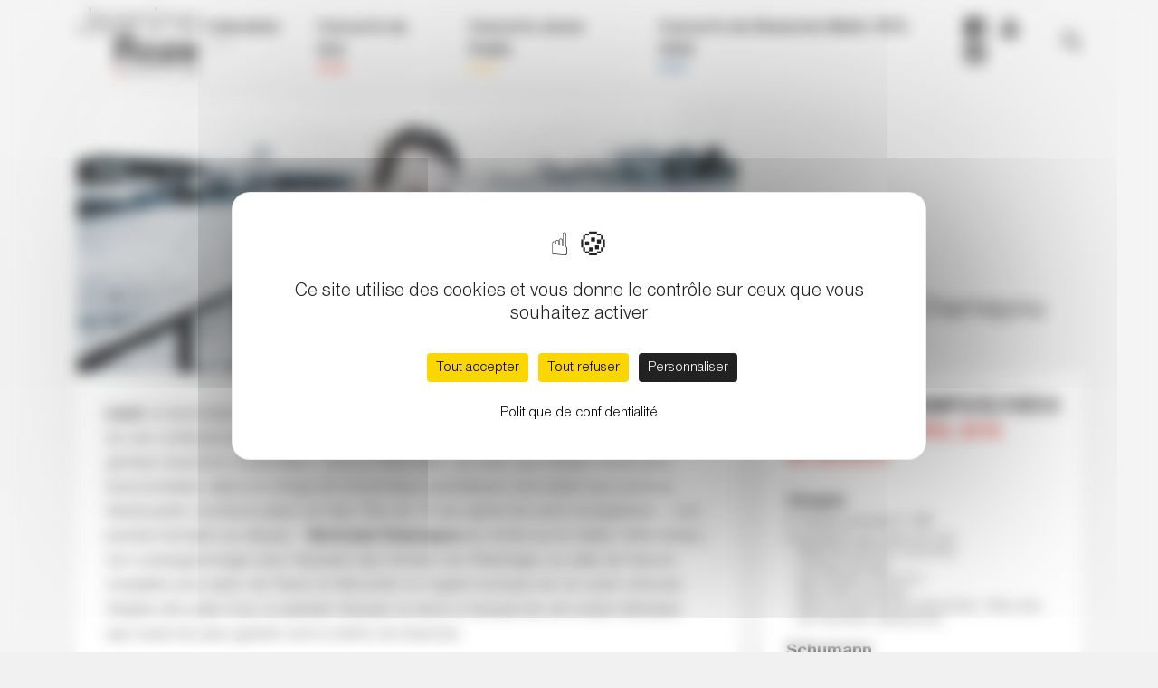

--- FILE ---
content_type: text/javascript
request_url: https://www.jeanine-roze-production.com/wp-content/themes/jrp/public/js/app.40d4ad.js
body_size: 25297
content:
(self.webpackChunk_roots_bud_sage=self.webpackChunk_roots_bud_sage||[]).push([[143],{"../node_modules/bootstrap/dist/js/bootstrap.js":function(e,t,n){!function(e,t,n){"use strict";function i(e,t){for(var n=0;n<t.length;n++){var i=t[n];i.enumerable=i.enumerable||!1,i.configurable=!0,"value"in i&&(i.writable=!0),Object.defineProperty(e,i.key,i)}}function o(e,t,n){return t&&i(e.prototype,t),n&&i(e,n),e}function r(e,t,n){return t in e?Object.defineProperty(e,t,{value:n,enumerable:!0,configurable:!0,writable:!0}):e[t]=n,e}function s(e){for(var t=1;t<arguments.length;t++){var n=null!=arguments[t]?arguments[t]:{},i=Object.keys(n);"function"==typeof Object.getOwnPropertySymbols&&(i=i.concat(Object.getOwnPropertySymbols(n).filter((function(e){return Object.getOwnPropertyDescriptor(n,e).enumerable})))),i.forEach((function(t){r(e,t,n[t])}))}return e}function a(e,t){e.prototype=Object.create(t.prototype),e.prototype.constructor=e,e.__proto__=t}t=t&&t.hasOwnProperty("default")?t.default:t,n=n&&n.hasOwnProperty("default")?n.default:n;var l="transitionend",c=1e6,u=1e3;function h(e){return{}.toString.call(e).match(/\s([a-z]+)/i)[1].toLowerCase()}function f(){return{bindType:l,delegateType:l,handle:function(e){if(t(e.target).is(this))return e.handleObj.handler.apply(this,arguments)}}}function d(e){var n=this,i=!1;return t(this).one(m.TRANSITION_END,(function(){i=!0})),setTimeout((function(){i||m.triggerTransitionEnd(n)}),e),this}function p(){t.fn.emulateTransitionEnd=d,t.event.special[m.TRANSITION_END]=f()}var m={TRANSITION_END:"bsTransitionEnd",getUID:function(e){do{e+=~~(Math.random()*c)}while(document.getElementById(e));return e},getSelectorFromElement:function(e){var t=e.getAttribute("data-target");if(!t||"#"===t){var n=e.getAttribute("href");t=n&&"#"!==n?n.trim():""}try{return document.querySelector(t)?t:null}catch(e){return null}},getTransitionDurationFromElement:function(e){if(!e)return 0;var n=t(e).css("transition-duration"),i=t(e).css("transition-delay"),o=parseFloat(n),r=parseFloat(i);return o||r?(n=n.split(",")[0],i=i.split(",")[0],(parseFloat(n)+parseFloat(i))*u):0},reflow:function(e){return e.offsetHeight},triggerTransitionEnd:function(e){t(e).trigger(l)},supportsTransitionEnd:function(){return Boolean(l)},isElement:function(e){return(e[0]||e).nodeType},typeCheckConfig:function(e,t,n){for(var i in n)if(Object.prototype.hasOwnProperty.call(n,i)){var o=n[i],r=t[i],s=r&&m.isElement(r)?"element":h(r);if(!new RegExp(o).test(s))throw new Error(e.toUpperCase()+': Option "'+i+'" provided type "'+s+'" but expected type "'+o+'".')}},findShadowRoot:function(e){if(!document.documentElement.attachShadow)return null;if("function"==typeof e.getRootNode){var t=e.getRootNode();return t instanceof ShadowRoot?t:null}return e instanceof ShadowRoot?e:e.parentNode?m.findShadowRoot(e.parentNode):null}};p();var g="alert",_="4.3.1",v="bs.alert",E="."+v,T=".data-api",y=t.fn[g],w={DISMISS:'[data-dismiss="alert"]'},S={CLOSE:"close"+E,CLOSED:"closed"+E,CLICK_DATA_API:"click"+E+T},C={ALERT:"alert",FADE:"fade",SHOW:"show"},b=function(){function e(e){this._element=e}var n=e.prototype;return n.close=function(e){var t=this._element;e&&(t=this._getRootElement(e)),this._triggerCloseEvent(t).isDefaultPrevented()||this._removeElement(t)},n.dispose=function(){t.removeData(this._element,v),this._element=null},n._getRootElement=function(e){var n=m.getSelectorFromElement(e),i=!1;return n&&(i=document.querySelector(n)),i||(i=t(e).closest("."+C.ALERT)[0]),i},n._triggerCloseEvent=function(e){var n=t.Event(S.CLOSE);return t(e).trigger(n),n},n._removeElement=function(e){var n=this;if(t(e).removeClass(C.SHOW),t(e).hasClass(C.FADE)){var i=m.getTransitionDurationFromElement(e);t(e).one(m.TRANSITION_END,(function(t){return n._destroyElement(e,t)})).emulateTransitionEnd(i)}else this._destroyElement(e)},n._destroyElement=function(e){t(e).detach().trigger(S.CLOSED).remove()},e._jQueryInterface=function(n){return this.each((function(){var i=t(this),o=i.data(v);o||(o=new e(this),i.data(v,o)),"close"===n&&o[n](this)}))},e._handleDismiss=function(e){return function(t){t&&t.preventDefault(),e.close(this)}},o(e,null,[{key:"VERSION",get:function(){return _}}]),e}();t(document).on(S.CLICK_DATA_API,w.DISMISS,b._handleDismiss(new b)),t.fn[g]=b._jQueryInterface,t.fn[g].Constructor=b,t.fn[g].noConflict=function(){return t.fn[g]=y,b._jQueryInterface};var A="button",O="4.3.1",I="bs.button",D="."+I,N=".data-api",L=t.fn[A],H={ACTIVE:"active",BUTTON:"btn",FOCUS:"focus"},P={DATA_TOGGLE_CARROT:'[data-toggle^="button"]',DATA_TOGGLE:'[data-toggle="buttons"]',INPUT:'input:not([type="hidden"])',ACTIVE:".active",BUTTON:".btn"},R={CLICK_DATA_API:"click"+D+N,FOCUS_BLUR_DATA_API:"focus"+D+N+" blur"+D+N},k=function(){function e(e){this._element=e}var n=e.prototype;return n.toggle=function(){var e=!0,n=!0,i=t(this._element).closest(P.DATA_TOGGLE)[0];if(i){var o=this._element.querySelector(P.INPUT);if(o){if("radio"===o.type)if(o.checked&&this._element.classList.contains(H.ACTIVE))e=!1;else{var r=i.querySelector(P.ACTIVE);r&&t(r).removeClass(H.ACTIVE)}if(e){if(o.hasAttribute("disabled")||i.hasAttribute("disabled")||o.classList.contains("disabled")||i.classList.contains("disabled"))return;o.checked=!this._element.classList.contains(H.ACTIVE),t(o).trigger("change")}o.focus(),n=!1}}n&&this._element.setAttribute("aria-pressed",!this._element.classList.contains(H.ACTIVE)),e&&t(this._element).toggleClass(H.ACTIVE)},n.dispose=function(){t.removeData(this._element,I),this._element=null},e._jQueryInterface=function(n){return this.each((function(){var i=t(this).data(I);i||(i=new e(this),t(this).data(I,i)),"toggle"===n&&i[n]()}))},o(e,null,[{key:"VERSION",get:function(){return O}}]),e}();t(document).on(R.CLICK_DATA_API,P.DATA_TOGGLE_CARROT,(function(e){e.preventDefault();var n=e.target;t(n).hasClass(H.BUTTON)||(n=t(n).closest(P.BUTTON)),k._jQueryInterface.call(t(n),"toggle")})).on(R.FOCUS_BLUR_DATA_API,P.DATA_TOGGLE_CARROT,(function(e){var n=t(e.target).closest(P.BUTTON)[0];t(n).toggleClass(H.FOCUS,/^focus(in)?$/.test(e.type))})),t.fn[A]=k._jQueryInterface,t.fn[A].Constructor=k,t.fn[A].noConflict=function(){return t.fn[A]=L,k._jQueryInterface};var W="carousel",F="4.3.1",x="bs.carousel",M="."+x,j=".data-api",U=t.fn[W],V=37,B=39,G=500,q=40,K={interval:5e3,keyboard:!0,slide:!1,pause:"hover",wrap:!0,touch:!0},Q={interval:"(number|boolean)",keyboard:"boolean",slide:"(boolean|string)",pause:"(string|boolean)",wrap:"boolean",touch:"boolean"},Y={NEXT:"next",PREV:"prev",LEFT:"left",RIGHT:"right"},X={SLIDE:"slide"+M,SLID:"slid"+M,KEYDOWN:"keydown"+M,MOUSEENTER:"mouseenter"+M,MOUSELEAVE:"mouseleave"+M,TOUCHSTART:"touchstart"+M,TOUCHMOVE:"touchmove"+M,TOUCHEND:"touchend"+M,POINTERDOWN:"pointerdown"+M,POINTERUP:"pointerup"+M,DRAG_START:"dragstart"+M,LOAD_DATA_API:"load"+M+j,CLICK_DATA_API:"click"+M+j},z={CAROUSEL:"carousel",ACTIVE:"active",SLIDE:"slide",RIGHT:"carousel-item-right",LEFT:"carousel-item-left",NEXT:"carousel-item-next",PREV:"carousel-item-prev",ITEM:"carousel-item",POINTER_EVENT:"pointer-event"},J={ACTIVE:".active",ACTIVE_ITEM:".active.carousel-item",ITEM:".carousel-item",ITEM_IMG:".carousel-item img",NEXT_PREV:".carousel-item-next, .carousel-item-prev",INDICATORS:".carousel-indicators",DATA_SLIDE:"[data-slide], [data-slide-to]",DATA_RIDE:'[data-ride="carousel"]'},$={TOUCH:"touch",PEN:"pen"},Z=function(){function e(e,t){this._items=null,this._interval=null,this._activeElement=null,this._isPaused=!1,this._isSliding=!1,this.touchTimeout=null,this.touchStartX=0,this.touchDeltaX=0,this._config=this._getConfig(t),this._element=e,this._indicatorsElement=this._element.querySelector(J.INDICATORS),this._touchSupported="ontouchstart"in document.documentElement||navigator.maxTouchPoints>0,this._pointerEvent=Boolean(window.PointerEvent||window.MSPointerEvent),this._addEventListeners()}var n=e.prototype;return n.next=function(){this._isSliding||this._slide(Y.NEXT)},n.nextWhenVisible=function(){!document.hidden&&t(this._element).is(":visible")&&"hidden"!==t(this._element).css("visibility")&&this.next()},n.prev=function(){this._isSliding||this._slide(Y.PREV)},n.pause=function(e){e||(this._isPaused=!0),this._element.querySelector(J.NEXT_PREV)&&(m.triggerTransitionEnd(this._element),this.cycle(!0)),clearInterval(this._interval),this._interval=null},n.cycle=function(e){e||(this._isPaused=!1),this._interval&&(clearInterval(this._interval),this._interval=null),this._config.interval&&!this._isPaused&&(this._interval=setInterval((document.visibilityState?this.nextWhenVisible:this.next).bind(this),this._config.interval))},n.to=function(e){var n=this;this._activeElement=this._element.querySelector(J.ACTIVE_ITEM);var i=this._getItemIndex(this._activeElement);if(!(e>this._items.length-1||e<0))if(this._isSliding)t(this._element).one(X.SLID,(function(){return n.to(e)}));else{if(i===e)return this.pause(),void this.cycle();var o=e>i?Y.NEXT:Y.PREV;this._slide(o,this._items[e])}},n.dispose=function(){t(this._element).off(M),t.removeData(this._element,x),this._items=null,this._config=null,this._element=null,this._interval=null,this._isPaused=null,this._isSliding=null,this._activeElement=null,this._indicatorsElement=null},n._getConfig=function(e){return e=s({},K,e),m.typeCheckConfig(W,e,Q),e},n._handleSwipe=function(){var e=Math.abs(this.touchDeltaX);if(!(e<=q)){var t=e/this.touchDeltaX;t>0&&this.prev(),t<0&&this.next()}},n._addEventListeners=function(){var e=this;this._config.keyboard&&t(this._element).on(X.KEYDOWN,(function(t){return e._keydown(t)})),"hover"===this._config.pause&&t(this._element).on(X.MOUSEENTER,(function(t){return e.pause(t)})).on(X.MOUSELEAVE,(function(t){return e.cycle(t)})),this._config.touch&&this._addTouchEventListeners()},n._addTouchEventListeners=function(){var e=this;if(this._touchSupported){var n=function(t){e._pointerEvent&&$[t.originalEvent.pointerType.toUpperCase()]?e.touchStartX=t.originalEvent.clientX:e._pointerEvent||(e.touchStartX=t.originalEvent.touches[0].clientX)},i=function(t){t.originalEvent.touches&&t.originalEvent.touches.length>1?e.touchDeltaX=0:e.touchDeltaX=t.originalEvent.touches[0].clientX-e.touchStartX},o=function(t){e._pointerEvent&&$[t.originalEvent.pointerType.toUpperCase()]&&(e.touchDeltaX=t.originalEvent.clientX-e.touchStartX),e._handleSwipe(),"hover"===e._config.pause&&(e.pause(),e.touchTimeout&&clearTimeout(e.touchTimeout),e.touchTimeout=setTimeout((function(t){return e.cycle(t)}),G+e._config.interval))};t(this._element.querySelectorAll(J.ITEM_IMG)).on(X.DRAG_START,(function(e){return e.preventDefault()})),this._pointerEvent?(t(this._element).on(X.POINTERDOWN,(function(e){return n(e)})),t(this._element).on(X.POINTERUP,(function(e){return o(e)})),this._element.classList.add(z.POINTER_EVENT)):(t(this._element).on(X.TOUCHSTART,(function(e){return n(e)})),t(this._element).on(X.TOUCHMOVE,(function(e){return i(e)})),t(this._element).on(X.TOUCHEND,(function(e){return o(e)})))}},n._keydown=function(e){if(!/input|textarea/i.test(e.target.tagName))switch(e.which){case V:e.preventDefault(),this.prev();break;case B:e.preventDefault(),this.next()}},n._getItemIndex=function(e){return this._items=e&&e.parentNode?[].slice.call(e.parentNode.querySelectorAll(J.ITEM)):[],this._items.indexOf(e)},n._getItemByDirection=function(e,t){var n=e===Y.NEXT,i=e===Y.PREV,o=this._getItemIndex(t),r=this._items.length-1;if((i&&0===o||n&&o===r)&&!this._config.wrap)return t;var s=(o+(e===Y.PREV?-1:1))%this._items.length;return-1===s?this._items[this._items.length-1]:this._items[s]},n._triggerSlideEvent=function(e,n){var i=this._getItemIndex(e),o=this._getItemIndex(this._element.querySelector(J.ACTIVE_ITEM)),r=t.Event(X.SLIDE,{relatedTarget:e,direction:n,from:o,to:i});return t(this._element).trigger(r),r},n._setActiveIndicatorElement=function(e){if(this._indicatorsElement){var n=[].slice.call(this._indicatorsElement.querySelectorAll(J.ACTIVE));t(n).removeClass(z.ACTIVE);var i=this._indicatorsElement.children[this._getItemIndex(e)];i&&t(i).addClass(z.ACTIVE)}},n._slide=function(e,n){var i,o,r,s=this,a=this._element.querySelector(J.ACTIVE_ITEM),l=this._getItemIndex(a),c=n||a&&this._getItemByDirection(e,a),u=this._getItemIndex(c),h=Boolean(this._interval);if(e===Y.NEXT?(i=z.LEFT,o=z.NEXT,r=Y.LEFT):(i=z.RIGHT,o=z.PREV,r=Y.RIGHT),c&&t(c).hasClass(z.ACTIVE))this._isSliding=!1;else if(!this._triggerSlideEvent(c,r).isDefaultPrevented()&&a&&c){this._isSliding=!0,h&&this.pause(),this._setActiveIndicatorElement(c);var f=t.Event(X.SLID,{relatedTarget:c,direction:r,from:l,to:u});if(t(this._element).hasClass(z.SLIDE)){t(c).addClass(o),m.reflow(c),t(a).addClass(i),t(c).addClass(i);var d=parseInt(c.getAttribute("data-interval"),10);d?(this._config.defaultInterval=this._config.defaultInterval||this._config.interval,this._config.interval=d):this._config.interval=this._config.defaultInterval||this._config.interval;var p=m.getTransitionDurationFromElement(a);t(a).one(m.TRANSITION_END,(function(){t(c).removeClass(i+" "+o).addClass(z.ACTIVE),t(a).removeClass(z.ACTIVE+" "+o+" "+i),s._isSliding=!1,setTimeout((function(){return t(s._element).trigger(f)}),0)})).emulateTransitionEnd(p)}else t(a).removeClass(z.ACTIVE),t(c).addClass(z.ACTIVE),this._isSliding=!1,t(this._element).trigger(f);h&&this.cycle()}},e._jQueryInterface=function(n){return this.each((function(){var i=t(this).data(x),o=s({},K,t(this).data());"object"==typeof n&&(o=s({},o,n));var r="string"==typeof n?n:o.slide;if(i||(i=new e(this,o),t(this).data(x,i)),"number"==typeof n)i.to(n);else if("string"==typeof r){if(void 0===i[r])throw new TypeError('No method named "'+r+'"');i[r]()}else o.interval&&o.ride&&(i.pause(),i.cycle())}))},e._dataApiClickHandler=function(n){var i=m.getSelectorFromElement(this);if(i){var o=t(i)[0];if(o&&t(o).hasClass(z.CAROUSEL)){var r=s({},t(o).data(),t(this).data()),a=this.getAttribute("data-slide-to");a&&(r.interval=!1),e._jQueryInterface.call(t(o),r),a&&t(o).data(x).to(a),n.preventDefault()}}},o(e,null,[{key:"VERSION",get:function(){return F}},{key:"Default",get:function(){return K}}]),e}();t(document).on(X.CLICK_DATA_API,J.DATA_SLIDE,Z._dataApiClickHandler),t(window).on(X.LOAD_DATA_API,(function(){for(var e=[].slice.call(document.querySelectorAll(J.DATA_RIDE)),n=0,i=e.length;n<i;n++){var o=t(e[n]);Z._jQueryInterface.call(o,o.data())}})),t.fn[W]=Z._jQueryInterface,t.fn[W].Constructor=Z,t.fn[W].noConflict=function(){return t.fn[W]=U,Z._jQueryInterface};var ee="collapse",te="4.3.1",ne="bs.collapse",ie="."+ne,oe=".data-api",re=t.fn[ee],se={toggle:!0,parent:""},ae={toggle:"boolean",parent:"(string|element)"},le={SHOW:"show"+ie,SHOWN:"shown"+ie,HIDE:"hide"+ie,HIDDEN:"hidden"+ie,CLICK_DATA_API:"click"+ie+oe},ce={SHOW:"show",COLLAPSE:"collapse",COLLAPSING:"collapsing",COLLAPSED:"collapsed"},ue={WIDTH:"width",HEIGHT:"height"},he={ACTIVES:".show, .collapsing",DATA_TOGGLE:'[data-toggle="collapse"]'},fe=function(){function e(e,t){this._isTransitioning=!1,this._element=e,this._config=this._getConfig(t),this._triggerArray=[].slice.call(document.querySelectorAll('[data-toggle="collapse"][href="#'+e.id+'"],[data-toggle="collapse"][data-target="#'+e.id+'"]'));for(var n=[].slice.call(document.querySelectorAll(he.DATA_TOGGLE)),i=0,o=n.length;i<o;i++){var r=n[i],s=m.getSelectorFromElement(r),a=[].slice.call(document.querySelectorAll(s)).filter((function(t){return t===e}));null!==s&&a.length>0&&(this._selector=s,this._triggerArray.push(r))}this._parent=this._config.parent?this._getParent():null,this._config.parent||this._addAriaAndCollapsedClass(this._element,this._triggerArray),this._config.toggle&&this.toggle()}var n=e.prototype;return n.toggle=function(){t(this._element).hasClass(ce.SHOW)?this.hide():this.show()},n.show=function(){var n,i,o=this;if(!(this._isTransitioning||t(this._element).hasClass(ce.SHOW)||(this._parent&&0===(n=[].slice.call(this._parent.querySelectorAll(he.ACTIVES)).filter((function(e){return"string"==typeof o._config.parent?e.getAttribute("data-parent")===o._config.parent:e.classList.contains(ce.COLLAPSE)}))).length&&(n=null),n&&(i=t(n).not(this._selector).data(ne))&&i._isTransitioning))){var r=t.Event(le.SHOW);if(t(this._element).trigger(r),!r.isDefaultPrevented()){n&&(e._jQueryInterface.call(t(n).not(this._selector),"hide"),i||t(n).data(ne,null));var s=this._getDimension();t(this._element).removeClass(ce.COLLAPSE).addClass(ce.COLLAPSING),this._element.style[s]=0,this._triggerArray.length&&t(this._triggerArray).removeClass(ce.COLLAPSED).attr("aria-expanded",!0),this.setTransitioning(!0);var a=function(){t(o._element).removeClass(ce.COLLAPSING).addClass(ce.COLLAPSE).addClass(ce.SHOW),o._element.style[s]="",o.setTransitioning(!1),t(o._element).trigger(le.SHOWN)},l="scroll"+(s[0].toUpperCase()+s.slice(1)),c=m.getTransitionDurationFromElement(this._element);t(this._element).one(m.TRANSITION_END,a).emulateTransitionEnd(c),this._element.style[s]=this._element[l]+"px"}}},n.hide=function(){var e=this;if(!this._isTransitioning&&t(this._element).hasClass(ce.SHOW)){var n=t.Event(le.HIDE);if(t(this._element).trigger(n),!n.isDefaultPrevented()){var i=this._getDimension();this._element.style[i]=this._element.getBoundingClientRect()[i]+"px",m.reflow(this._element),t(this._element).addClass(ce.COLLAPSING).removeClass(ce.COLLAPSE).removeClass(ce.SHOW);var o=this._triggerArray.length;if(o>0)for(var r=0;r<o;r++){var s=this._triggerArray[r],a=m.getSelectorFromElement(s);null!==a&&(t([].slice.call(document.querySelectorAll(a))).hasClass(ce.SHOW)||t(s).addClass(ce.COLLAPSED).attr("aria-expanded",!1))}this.setTransitioning(!0);var l=function(){e.setTransitioning(!1),t(e._element).removeClass(ce.COLLAPSING).addClass(ce.COLLAPSE).trigger(le.HIDDEN)};this._element.style[i]="";var c=m.getTransitionDurationFromElement(this._element);t(this._element).one(m.TRANSITION_END,l).emulateTransitionEnd(c)}}},n.setTransitioning=function(e){this._isTransitioning=e},n.dispose=function(){t.removeData(this._element,ne),this._config=null,this._parent=null,this._element=null,this._triggerArray=null,this._isTransitioning=null},n._getConfig=function(e){return(e=s({},se,e)).toggle=Boolean(e.toggle),m.typeCheckConfig(ee,e,ae),e},n._getDimension=function(){return t(this._element).hasClass(ue.WIDTH)?ue.WIDTH:ue.HEIGHT},n._getParent=function(){var n,i=this;m.isElement(this._config.parent)?(n=this._config.parent,void 0!==this._config.parent.jquery&&(n=this._config.parent[0])):n=document.querySelector(this._config.parent);var o='[data-toggle="collapse"][data-parent="'+this._config.parent+'"]',r=[].slice.call(n.querySelectorAll(o));return t(r).each((function(t,n){i._addAriaAndCollapsedClass(e._getTargetFromElement(n),[n])})),n},n._addAriaAndCollapsedClass=function(e,n){var i=t(e).hasClass(ce.SHOW);n.length&&t(n).toggleClass(ce.COLLAPSED,!i).attr("aria-expanded",i)},e._getTargetFromElement=function(e){var t=m.getSelectorFromElement(e);return t?document.querySelector(t):null},e._jQueryInterface=function(n){return this.each((function(){var i=t(this),o=i.data(ne),r=s({},se,i.data(),"object"==typeof n&&n?n:{});if(!o&&r.toggle&&/show|hide/.test(n)&&(r.toggle=!1),o||(o=new e(this,r),i.data(ne,o)),"string"==typeof n){if(void 0===o[n])throw new TypeError('No method named "'+n+'"');o[n]()}}))},o(e,null,[{key:"VERSION",get:function(){return te}},{key:"Default",get:function(){return se}}]),e}();t(document).on(le.CLICK_DATA_API,he.DATA_TOGGLE,(function(e){"A"===e.currentTarget.tagName&&e.preventDefault();var n=t(this),i=m.getSelectorFromElement(this),o=[].slice.call(document.querySelectorAll(i));t(o).each((function(){var e=t(this),i=e.data(ne)?"toggle":n.data();fe._jQueryInterface.call(e,i)}))})),t.fn[ee]=fe._jQueryInterface,t.fn[ee].Constructor=fe,t.fn[ee].noConflict=function(){return t.fn[ee]=re,fe._jQueryInterface};var de="dropdown",pe="4.3.1",me="bs.dropdown",ge="."+me,_e=".data-api",ve=t.fn[de],Ee=27,Te=32,ye=9,we=38,Se=40,Ce=3,be=new RegExp(we+"|"+Se+"|"+Ee),Ae={HIDE:"hide"+ge,HIDDEN:"hidden"+ge,SHOW:"show"+ge,SHOWN:"shown"+ge,CLICK:"click"+ge,CLICK_DATA_API:"click"+ge+_e,KEYDOWN_DATA_API:"keydown"+ge+_e,KEYUP_DATA_API:"keyup"+ge+_e},Oe={DISABLED:"disabled",SHOW:"show",DROPUP:"dropup",DROPRIGHT:"dropright",DROPLEFT:"dropleft",MENURIGHT:"dropdown-menu-right",MENULEFT:"dropdown-menu-left",POSITION_STATIC:"position-static"},Ie={DATA_TOGGLE:'[data-toggle="dropdown"]',FORM_CHILD:".dropdown form",MENU:".dropdown-menu",NAVBAR_NAV:".navbar-nav",VISIBLE_ITEMS:".dropdown-menu .dropdown-item:not(.disabled):not(:disabled)"},De={TOP:"top-start",TOPEND:"top-end",BOTTOM:"bottom-start",BOTTOMEND:"bottom-end",RIGHT:"right-start",RIGHTEND:"right-end",LEFT:"left-start",LEFTEND:"left-end"},Ne={offset:0,flip:!0,boundary:"scrollParent",reference:"toggle",display:"dynamic"},Le={offset:"(number|string|function)",flip:"boolean",boundary:"(string|element)",reference:"(string|element)",display:"string"},He=function(){function e(e,t){this._element=e,this._popper=null,this._config=this._getConfig(t),this._menu=this._getMenuElement(),this._inNavbar=this._detectNavbar(),this._addEventListeners()}var i=e.prototype;return i.toggle=function(){if(!this._element.disabled&&!t(this._element).hasClass(Oe.DISABLED)){var i=e._getParentFromElement(this._element),o=t(this._menu).hasClass(Oe.SHOW);if(e._clearMenus(),!o){var r={relatedTarget:this._element},s=t.Event(Ae.SHOW,r);if(t(i).trigger(s),!s.isDefaultPrevented()){if(!this._inNavbar){if(void 0===n)throw new TypeError("Bootstrap's dropdowns require Popper.js (https://popper.js.org/)");var a=this._element;"parent"===this._config.reference?a=i:m.isElement(this._config.reference)&&(a=this._config.reference,void 0!==this._config.reference.jquery&&(a=this._config.reference[0])),"scrollParent"!==this._config.boundary&&t(i).addClass(Oe.POSITION_STATIC),this._popper=new n(a,this._menu,this._getPopperConfig())}"ontouchstart"in document.documentElement&&0===t(i).closest(Ie.NAVBAR_NAV).length&&t(document.body).children().on("mouseover",null,t.noop),this._element.focus(),this._element.setAttribute("aria-expanded",!0),t(this._menu).toggleClass(Oe.SHOW),t(i).toggleClass(Oe.SHOW).trigger(t.Event(Ae.SHOWN,r))}}}},i.show=function(){if(!(this._element.disabled||t(this._element).hasClass(Oe.DISABLED)||t(this._menu).hasClass(Oe.SHOW))){var n={relatedTarget:this._element},i=t.Event(Ae.SHOW,n),o=e._getParentFromElement(this._element);t(o).trigger(i),i.isDefaultPrevented()||(t(this._menu).toggleClass(Oe.SHOW),t(o).toggleClass(Oe.SHOW).trigger(t.Event(Ae.SHOWN,n)))}},i.hide=function(){if(!this._element.disabled&&!t(this._element).hasClass(Oe.DISABLED)&&t(this._menu).hasClass(Oe.SHOW)){var n={relatedTarget:this._element},i=t.Event(Ae.HIDE,n),o=e._getParentFromElement(this._element);t(o).trigger(i),i.isDefaultPrevented()||(t(this._menu).toggleClass(Oe.SHOW),t(o).toggleClass(Oe.SHOW).trigger(t.Event(Ae.HIDDEN,n)))}},i.dispose=function(){t.removeData(this._element,me),t(this._element).off(ge),this._element=null,this._menu=null,null!==this._popper&&(this._popper.destroy(),this._popper=null)},i.update=function(){this._inNavbar=this._detectNavbar(),null!==this._popper&&this._popper.scheduleUpdate()},i._addEventListeners=function(){var e=this;t(this._element).on(Ae.CLICK,(function(t){t.preventDefault(),t.stopPropagation(),e.toggle()}))},i._getConfig=function(e){return e=s({},this.constructor.Default,t(this._element).data(),e),m.typeCheckConfig(de,e,this.constructor.DefaultType),e},i._getMenuElement=function(){if(!this._menu){var t=e._getParentFromElement(this._element);t&&(this._menu=t.querySelector(Ie.MENU))}return this._menu},i._getPlacement=function(){var e=t(this._element.parentNode),n=De.BOTTOM;return e.hasClass(Oe.DROPUP)?(n=De.TOP,t(this._menu).hasClass(Oe.MENURIGHT)&&(n=De.TOPEND)):e.hasClass(Oe.DROPRIGHT)?n=De.RIGHT:e.hasClass(Oe.DROPLEFT)?n=De.LEFT:t(this._menu).hasClass(Oe.MENURIGHT)&&(n=De.BOTTOMEND),n},i._detectNavbar=function(){return t(this._element).closest(".navbar").length>0},i._getOffset=function(){var e=this,t={};return"function"==typeof this._config.offset?t.fn=function(t){return t.offsets=s({},t.offsets,e._config.offset(t.offsets,e._element)||{}),t}:t.offset=this._config.offset,t},i._getPopperConfig=function(){var e={placement:this._getPlacement(),modifiers:{offset:this._getOffset(),flip:{enabled:this._config.flip},preventOverflow:{boundariesElement:this._config.boundary}}};return"static"===this._config.display&&(e.modifiers.applyStyle={enabled:!1}),e},e._jQueryInterface=function(n){return this.each((function(){var i=t(this).data(me);if(i||(i=new e(this,"object"==typeof n?n:null),t(this).data(me,i)),"string"==typeof n){if(void 0===i[n])throw new TypeError('No method named "'+n+'"');i[n]()}}))},e._clearMenus=function(n){if(!n||n.which!==Ce&&("keyup"!==n.type||n.which===ye))for(var i=[].slice.call(document.querySelectorAll(Ie.DATA_TOGGLE)),o=0,r=i.length;o<r;o++){var s=e._getParentFromElement(i[o]),a=t(i[o]).data(me),l={relatedTarget:i[o]};if(n&&"click"===n.type&&(l.clickEvent=n),a){var c=a._menu;if(t(s).hasClass(Oe.SHOW)&&!(n&&("click"===n.type&&/input|textarea/i.test(n.target.tagName)||"keyup"===n.type&&n.which===ye)&&t.contains(s,n.target))){var u=t.Event(Ae.HIDE,l);t(s).trigger(u),u.isDefaultPrevented()||("ontouchstart"in document.documentElement&&t(document.body).children().off("mouseover",null,t.noop),i[o].setAttribute("aria-expanded","false"),t(c).removeClass(Oe.SHOW),t(s).removeClass(Oe.SHOW).trigger(t.Event(Ae.HIDDEN,l)))}}}},e._getParentFromElement=function(e){var t,n=m.getSelectorFromElement(e);return n&&(t=document.querySelector(n)),t||e.parentNode},e._dataApiKeydownHandler=function(n){if(!(/input|textarea/i.test(n.target.tagName)?n.which===Te||n.which!==Ee&&(n.which!==Se&&n.which!==we||t(n.target).closest(Ie.MENU).length):!be.test(n.which))&&(n.preventDefault(),n.stopPropagation(),!this.disabled&&!t(this).hasClass(Oe.DISABLED))){var i=e._getParentFromElement(this),o=t(i).hasClass(Oe.SHOW);if(o&&(!o||n.which!==Ee&&n.which!==Te)){var r=[].slice.call(i.querySelectorAll(Ie.VISIBLE_ITEMS));if(0!==r.length){var s=r.indexOf(n.target);n.which===we&&s>0&&s--,n.which===Se&&s<r.length-1&&s++,s<0&&(s=0),r[s].focus()}}else{if(n.which===Ee){var a=i.querySelector(Ie.DATA_TOGGLE);t(a).trigger("focus")}t(this).trigger("click")}}},o(e,null,[{key:"VERSION",get:function(){return pe}},{key:"Default",get:function(){return Ne}},{key:"DefaultType",get:function(){return Le}}]),e}();t(document).on(Ae.KEYDOWN_DATA_API,Ie.DATA_TOGGLE,He._dataApiKeydownHandler).on(Ae.KEYDOWN_DATA_API,Ie.MENU,He._dataApiKeydownHandler).on(Ae.CLICK_DATA_API+" "+Ae.KEYUP_DATA_API,He._clearMenus).on(Ae.CLICK_DATA_API,Ie.DATA_TOGGLE,(function(e){e.preventDefault(),e.stopPropagation(),He._jQueryInterface.call(t(this),"toggle")})).on(Ae.CLICK_DATA_API,Ie.FORM_CHILD,(function(e){e.stopPropagation()})),t.fn[de]=He._jQueryInterface,t.fn[de].Constructor=He,t.fn[de].noConflict=function(){return t.fn[de]=ve,He._jQueryInterface};var Pe="modal",Re="4.3.1",ke="bs.modal",We="."+ke,Fe=".data-api",xe=t.fn[Pe],Me=27,je={backdrop:!0,keyboard:!0,focus:!0,show:!0},Ue={backdrop:"(boolean|string)",keyboard:"boolean",focus:"boolean",show:"boolean"},Ve={HIDE:"hide"+We,HIDDEN:"hidden"+We,SHOW:"show"+We,SHOWN:"shown"+We,FOCUSIN:"focusin"+We,RESIZE:"resize"+We,CLICK_DISMISS:"click.dismiss"+We,KEYDOWN_DISMISS:"keydown.dismiss"+We,MOUSEUP_DISMISS:"mouseup.dismiss"+We,MOUSEDOWN_DISMISS:"mousedown.dismiss"+We,CLICK_DATA_API:"click"+We+Fe},Be={SCROLLABLE:"modal-dialog-scrollable",SCROLLBAR_MEASURER:"modal-scrollbar-measure",BACKDROP:"modal-backdrop",OPEN:"modal-open",FADE:"fade",SHOW:"show"},Ge={DIALOG:".modal-dialog",MODAL_BODY:".modal-body",DATA_TOGGLE:'[data-toggle="modal"]',DATA_DISMISS:'[data-dismiss="modal"]',FIXED_CONTENT:".fixed-top, .fixed-bottom, .is-fixed, .sticky-top",STICKY_CONTENT:".sticky-top"},qe=function(){function e(e,t){this._config=this._getConfig(t),this._element=e,this._dialog=e.querySelector(Ge.DIALOG),this._backdrop=null,this._isShown=!1,this._isBodyOverflowing=!1,this._ignoreBackdropClick=!1,this._isTransitioning=!1,this._scrollbarWidth=0}var n=e.prototype;return n.toggle=function(e){return this._isShown?this.hide():this.show(e)},n.show=function(e){var n=this;if(!this._isShown&&!this._isTransitioning){t(this._element).hasClass(Be.FADE)&&(this._isTransitioning=!0);var i=t.Event(Ve.SHOW,{relatedTarget:e});t(this._element).trigger(i),this._isShown||i.isDefaultPrevented()||(this._isShown=!0,this._checkScrollbar(),this._setScrollbar(),this._adjustDialog(),this._setEscapeEvent(),this._setResizeEvent(),t(this._element).on(Ve.CLICK_DISMISS,Ge.DATA_DISMISS,(function(e){return n.hide(e)})),t(this._dialog).on(Ve.MOUSEDOWN_DISMISS,(function(){t(n._element).one(Ve.MOUSEUP_DISMISS,(function(e){t(e.target).is(n._element)&&(n._ignoreBackdropClick=!0)}))})),this._showBackdrop((function(){return n._showElement(e)})))}},n.hide=function(e){var n=this;if(e&&e.preventDefault(),this._isShown&&!this._isTransitioning){var i=t.Event(Ve.HIDE);if(t(this._element).trigger(i),this._isShown&&!i.isDefaultPrevented()){this._isShown=!1;var o=t(this._element).hasClass(Be.FADE);if(o&&(this._isTransitioning=!0),this._setEscapeEvent(),this._setResizeEvent(),t(document).off(Ve.FOCUSIN),t(this._element).removeClass(Be.SHOW),t(this._element).off(Ve.CLICK_DISMISS),t(this._dialog).off(Ve.MOUSEDOWN_DISMISS),o){var r=m.getTransitionDurationFromElement(this._element);t(this._element).one(m.TRANSITION_END,(function(e){return n._hideModal(e)})).emulateTransitionEnd(r)}else this._hideModal()}}},n.dispose=function(){[window,this._element,this._dialog].forEach((function(e){return t(e).off(We)})),t(document).off(Ve.FOCUSIN),t.removeData(this._element,ke),this._config=null,this._element=null,this._dialog=null,this._backdrop=null,this._isShown=null,this._isBodyOverflowing=null,this._ignoreBackdropClick=null,this._isTransitioning=null,this._scrollbarWidth=null},n.handleUpdate=function(){this._adjustDialog()},n._getConfig=function(e){return e=s({},je,e),m.typeCheckConfig(Pe,e,Ue),e},n._showElement=function(e){var n=this,i=t(this._element).hasClass(Be.FADE);this._element.parentNode&&this._element.parentNode.nodeType===Node.ELEMENT_NODE||document.body.appendChild(this._element),this._element.style.display="block",this._element.removeAttribute("aria-hidden"),this._element.setAttribute("aria-modal",!0),t(this._dialog).hasClass(Be.SCROLLABLE)?this._dialog.querySelector(Ge.MODAL_BODY).scrollTop=0:this._element.scrollTop=0,i&&m.reflow(this._element),t(this._element).addClass(Be.SHOW),this._config.focus&&this._enforceFocus();var o=t.Event(Ve.SHOWN,{relatedTarget:e}),r=function(){n._config.focus&&n._element.focus(),n._isTransitioning=!1,t(n._element).trigger(o)};if(i){var s=m.getTransitionDurationFromElement(this._dialog);t(this._dialog).one(m.TRANSITION_END,r).emulateTransitionEnd(s)}else r()},n._enforceFocus=function(){var e=this;t(document).off(Ve.FOCUSIN).on(Ve.FOCUSIN,(function(n){document!==n.target&&e._element!==n.target&&0===t(e._element).has(n.target).length&&e._element.focus()}))},n._setEscapeEvent=function(){var e=this;this._isShown&&this._config.keyboard?t(this._element).on(Ve.KEYDOWN_DISMISS,(function(t){t.which===Me&&(t.preventDefault(),e.hide())})):this._isShown||t(this._element).off(Ve.KEYDOWN_DISMISS)},n._setResizeEvent=function(){var e=this;this._isShown?t(window).on(Ve.RESIZE,(function(t){return e.handleUpdate(t)})):t(window).off(Ve.RESIZE)},n._hideModal=function(){var e=this;this._element.style.display="none",this._element.setAttribute("aria-hidden",!0),this._element.removeAttribute("aria-modal"),this._isTransitioning=!1,this._showBackdrop((function(){t(document.body).removeClass(Be.OPEN),e._resetAdjustments(),e._resetScrollbar(),t(e._element).trigger(Ve.HIDDEN)}))},n._removeBackdrop=function(){this._backdrop&&(t(this._backdrop).remove(),this._backdrop=null)},n._showBackdrop=function(e){var n=this,i=t(this._element).hasClass(Be.FADE)?Be.FADE:"";if(this._isShown&&this._config.backdrop){if(this._backdrop=document.createElement("div"),this._backdrop.className=Be.BACKDROP,i&&this._backdrop.classList.add(i),t(this._backdrop).appendTo(document.body),t(this._element).on(Ve.CLICK_DISMISS,(function(e){n._ignoreBackdropClick?n._ignoreBackdropClick=!1:e.target===e.currentTarget&&("static"===n._config.backdrop?n._element.focus():n.hide())})),i&&m.reflow(this._backdrop),t(this._backdrop).addClass(Be.SHOW),!e)return;if(!i)return void e();var o=m.getTransitionDurationFromElement(this._backdrop);t(this._backdrop).one(m.TRANSITION_END,e).emulateTransitionEnd(o)}else if(!this._isShown&&this._backdrop){t(this._backdrop).removeClass(Be.SHOW);var r=function(){n._removeBackdrop(),e&&e()};if(t(this._element).hasClass(Be.FADE)){var s=m.getTransitionDurationFromElement(this._backdrop);t(this._backdrop).one(m.TRANSITION_END,r).emulateTransitionEnd(s)}else r()}else e&&e()},n._adjustDialog=function(){var e=this._element.scrollHeight>document.documentElement.clientHeight;!this._isBodyOverflowing&&e&&(this._element.style.paddingLeft=this._scrollbarWidth+"px"),this._isBodyOverflowing&&!e&&(this._element.style.paddingRight=this._scrollbarWidth+"px")},n._resetAdjustments=function(){this._element.style.paddingLeft="",this._element.style.paddingRight=""},n._checkScrollbar=function(){var e=document.body.getBoundingClientRect();this._isBodyOverflowing=e.left+e.right<window.innerWidth,this._scrollbarWidth=this._getScrollbarWidth()},n._setScrollbar=function(){var e=this;if(this._isBodyOverflowing){var n=[].slice.call(document.querySelectorAll(Ge.FIXED_CONTENT)),i=[].slice.call(document.querySelectorAll(Ge.STICKY_CONTENT));t(n).each((function(n,i){var o=i.style.paddingRight,r=t(i).css("padding-right");t(i).data("padding-right",o).css("padding-right",parseFloat(r)+e._scrollbarWidth+"px")})),t(i).each((function(n,i){var o=i.style.marginRight,r=t(i).css("margin-right");t(i).data("margin-right",o).css("margin-right",parseFloat(r)-e._scrollbarWidth+"px")}));var o=document.body.style.paddingRight,r=t(document.body).css("padding-right");t(document.body).data("padding-right",o).css("padding-right",parseFloat(r)+this._scrollbarWidth+"px")}t(document.body).addClass(Be.OPEN)},n._resetScrollbar=function(){var e=[].slice.call(document.querySelectorAll(Ge.FIXED_CONTENT));t(e).each((function(e,n){var i=t(n).data("padding-right");t(n).removeData("padding-right"),n.style.paddingRight=i||""}));var n=[].slice.call(document.querySelectorAll(""+Ge.STICKY_CONTENT));t(n).each((function(e,n){var i=t(n).data("margin-right");void 0!==i&&t(n).css("margin-right",i).removeData("margin-right")}));var i=t(document.body).data("padding-right");t(document.body).removeData("padding-right"),document.body.style.paddingRight=i||""},n._getScrollbarWidth=function(){var e=document.createElement("div");e.className=Be.SCROLLBAR_MEASURER,document.body.appendChild(e);var t=e.getBoundingClientRect().width-e.clientWidth;return document.body.removeChild(e),t},e._jQueryInterface=function(n,i){return this.each((function(){var o=t(this).data(ke),r=s({},je,t(this).data(),"object"==typeof n&&n?n:{});if(o||(o=new e(this,r),t(this).data(ke,o)),"string"==typeof n){if(void 0===o[n])throw new TypeError('No method named "'+n+'"');o[n](i)}else r.show&&o.show(i)}))},o(e,null,[{key:"VERSION",get:function(){return Re}},{key:"Default",get:function(){return je}}]),e}();t(document).on(Ve.CLICK_DATA_API,Ge.DATA_TOGGLE,(function(e){var n,i=this,o=m.getSelectorFromElement(this);o&&(n=document.querySelector(o));var r=t(n).data(ke)?"toggle":s({},t(n).data(),t(this).data());"A"!==this.tagName&&"AREA"!==this.tagName||e.preventDefault();var a=t(n).one(Ve.SHOW,(function(e){e.isDefaultPrevented()||a.one(Ve.HIDDEN,(function(){t(i).is(":visible")&&i.focus()}))}));qe._jQueryInterface.call(t(n),r,this)})),t.fn[Pe]=qe._jQueryInterface,t.fn[Pe].Constructor=qe,t.fn[Pe].noConflict=function(){return t.fn[Pe]=xe,qe._jQueryInterface};var Ke=["background","cite","href","itemtype","longdesc","poster","src","xlink:href"],Qe={"*":["class","dir","id","lang","role",/^aria-[\w-]*$/i],a:["target","href","title","rel"],area:[],b:[],br:[],col:[],code:[],div:[],em:[],hr:[],h1:[],h2:[],h3:[],h4:[],h5:[],h6:[],i:[],img:["src","alt","title","width","height"],li:[],ol:[],p:[],pre:[],s:[],small:[],span:[],sub:[],sup:[],strong:[],u:[],ul:[]},Ye=/^(?:(?:https?|mailto|ftp|tel|file):|[^&:/?#]*(?:[/?#]|$))/gi,Xe=/^data:(?:image\/(?:bmp|gif|jpeg|jpg|png|tiff|webp)|video\/(?:mpeg|mp4|ogg|webm)|audio\/(?:mp3|oga|ogg|opus));base64,[a-z0-9+/]+=*$/i;function ze(e,t){var n=e.nodeName.toLowerCase();if(-1!==t.indexOf(n))return-1===Ke.indexOf(n)||Boolean(e.nodeValue.match(Ye)||e.nodeValue.match(Xe));for(var i=t.filter((function(e){return e instanceof RegExp})),o=0,r=i.length;o<r;o++)if(n.match(i[o]))return!0;return!1}function Je(e,t,n){if(0===e.length)return e;if(n&&"function"==typeof n)return n(e);for(var i=(new window.DOMParser).parseFromString(e,"text/html"),o=Object.keys(t),r=[].slice.call(i.body.querySelectorAll("*")),s=function(e,n){var i=r[e],s=i.nodeName.toLowerCase();if(-1===o.indexOf(i.nodeName.toLowerCase()))return i.parentNode.removeChild(i),"continue";var a=[].slice.call(i.attributes),l=[].concat(t["*"]||[],t[s]||[]);a.forEach((function(e){ze(e,l)||i.removeAttribute(e.nodeName)}))},a=0,l=r.length;a<l;a++)s(a,l);return i.body.innerHTML}var $e="tooltip",Ze="4.3.1",et="bs.tooltip",tt="."+et,nt=t.fn[$e],it="bs-tooltip",ot=new RegExp("(^|\\s)"+it+"\\S+","g"),rt=["sanitize","whiteList","sanitizeFn"],st={animation:"boolean",template:"string",title:"(string|element|function)",trigger:"string",delay:"(number|object)",html:"boolean",selector:"(string|boolean)",placement:"(string|function)",offset:"(number|string|function)",container:"(string|element|boolean)",fallbackPlacement:"(string|array)",boundary:"(string|element)",sanitize:"boolean",sanitizeFn:"(null|function)",whiteList:"object"},at={AUTO:"auto",TOP:"top",RIGHT:"right",BOTTOM:"bottom",LEFT:"left"},lt={animation:!0,template:'<div class="tooltip" role="tooltip"><div class="arrow"></div><div class="tooltip-inner"></div></div>',trigger:"hover focus",title:"",delay:0,html:!1,selector:!1,placement:"top",offset:0,container:!1,fallbackPlacement:"flip",boundary:"scrollParent",sanitize:!0,sanitizeFn:null,whiteList:Qe},ct={SHOW:"show",OUT:"out"},ut={HIDE:"hide"+tt,HIDDEN:"hidden"+tt,SHOW:"show"+tt,SHOWN:"shown"+tt,INSERTED:"inserted"+tt,CLICK:"click"+tt,FOCUSIN:"focusin"+tt,FOCUSOUT:"focusout"+tt,MOUSEENTER:"mouseenter"+tt,MOUSELEAVE:"mouseleave"+tt},ht={FADE:"fade",SHOW:"show"},ft={TOOLTIP:".tooltip",TOOLTIP_INNER:".tooltip-inner",ARROW:".arrow"},dt={HOVER:"hover",FOCUS:"focus",CLICK:"click",MANUAL:"manual"},pt=function(){function e(e,t){if(void 0===n)throw new TypeError("Bootstrap's tooltips require Popper.js (https://popper.js.org/)");this._isEnabled=!0,this._timeout=0,this._hoverState="",this._activeTrigger={},this._popper=null,this.element=e,this.config=this._getConfig(t),this.tip=null,this._setListeners()}var i=e.prototype;return i.enable=function(){this._isEnabled=!0},i.disable=function(){this._isEnabled=!1},i.toggleEnabled=function(){this._isEnabled=!this._isEnabled},i.toggle=function(e){if(this._isEnabled)if(e){var n=this.constructor.DATA_KEY,i=t(e.currentTarget).data(n);i||(i=new this.constructor(e.currentTarget,this._getDelegateConfig()),t(e.currentTarget).data(n,i)),i._activeTrigger.click=!i._activeTrigger.click,i._isWithActiveTrigger()?i._enter(null,i):i._leave(null,i)}else{if(t(this.getTipElement()).hasClass(ht.SHOW))return void this._leave(null,this);this._enter(null,this)}},i.dispose=function(){clearTimeout(this._timeout),t.removeData(this.element,this.constructor.DATA_KEY),t(this.element).off(this.constructor.EVENT_KEY),t(this.element).closest(".modal").off("hide.bs.modal"),this.tip&&t(this.tip).remove(),this._isEnabled=null,this._timeout=null,this._hoverState=null,this._activeTrigger=null,null!==this._popper&&this._popper.destroy(),this._popper=null,this.element=null,this.config=null,this.tip=null},i.show=function(){var e=this;if("none"===t(this.element).css("display"))throw new Error("Please use show on visible elements");var i=t.Event(this.constructor.Event.SHOW);if(this.isWithContent()&&this._isEnabled){t(this.element).trigger(i);var o=m.findShadowRoot(this.element),r=t.contains(null!==o?o:this.element.ownerDocument.documentElement,this.element);if(i.isDefaultPrevented()||!r)return;var s=this.getTipElement(),a=m.getUID(this.constructor.NAME);s.setAttribute("id",a),this.element.setAttribute("aria-describedby",a),this.setContent(),this.config.animation&&t(s).addClass(ht.FADE);var l="function"==typeof this.config.placement?this.config.placement.call(this,s,this.element):this.config.placement,c=this._getAttachment(l);this.addAttachmentClass(c);var u=this._getContainer();t(s).data(this.constructor.DATA_KEY,this),t.contains(this.element.ownerDocument.documentElement,this.tip)||t(s).appendTo(u),t(this.element).trigger(this.constructor.Event.INSERTED),this._popper=new n(this.element,s,{placement:c,modifiers:{offset:this._getOffset(),flip:{behavior:this.config.fallbackPlacement},arrow:{element:ft.ARROW},preventOverflow:{boundariesElement:this.config.boundary}},onCreate:function(t){t.originalPlacement!==t.placement&&e._handlePopperPlacementChange(t)},onUpdate:function(t){return e._handlePopperPlacementChange(t)}}),t(s).addClass(ht.SHOW),"ontouchstart"in document.documentElement&&t(document.body).children().on("mouseover",null,t.noop);var h=function(){e.config.animation&&e._fixTransition();var n=e._hoverState;e._hoverState=null,t(e.element).trigger(e.constructor.Event.SHOWN),n===ct.OUT&&e._leave(null,e)};if(t(this.tip).hasClass(ht.FADE)){var f=m.getTransitionDurationFromElement(this.tip);t(this.tip).one(m.TRANSITION_END,h).emulateTransitionEnd(f)}else h()}},i.hide=function(e){var n=this,i=this.getTipElement(),o=t.Event(this.constructor.Event.HIDE),r=function(){n._hoverState!==ct.SHOW&&i.parentNode&&i.parentNode.removeChild(i),n._cleanTipClass(),n.element.removeAttribute("aria-describedby"),t(n.element).trigger(n.constructor.Event.HIDDEN),null!==n._popper&&n._popper.destroy(),e&&e()};if(t(this.element).trigger(o),!o.isDefaultPrevented()){if(t(i).removeClass(ht.SHOW),"ontouchstart"in document.documentElement&&t(document.body).children().off("mouseover",null,t.noop),this._activeTrigger[dt.CLICK]=!1,this._activeTrigger[dt.FOCUS]=!1,this._activeTrigger[dt.HOVER]=!1,t(this.tip).hasClass(ht.FADE)){var s=m.getTransitionDurationFromElement(i);t(i).one(m.TRANSITION_END,r).emulateTransitionEnd(s)}else r();this._hoverState=""}},i.update=function(){null!==this._popper&&this._popper.scheduleUpdate()},i.isWithContent=function(){return Boolean(this.getTitle())},i.addAttachmentClass=function(e){t(this.getTipElement()).addClass(it+"-"+e)},i.getTipElement=function(){return this.tip=this.tip||t(this.config.template)[0],this.tip},i.setContent=function(){var e=this.getTipElement();this.setElementContent(t(e.querySelectorAll(ft.TOOLTIP_INNER)),this.getTitle()),t(e).removeClass(ht.FADE+" "+ht.SHOW)},i.setElementContent=function(e,n){"object"!=typeof n||!n.nodeType&&!n.jquery?this.config.html?(this.config.sanitize&&(n=Je(n,this.config.whiteList,this.config.sanitizeFn)),e.html(n)):e.text(n):this.config.html?t(n).parent().is(e)||e.empty().append(n):e.text(t(n).text())},i.getTitle=function(){var e=this.element.getAttribute("data-original-title");return e||(e="function"==typeof this.config.title?this.config.title.call(this.element):this.config.title),e},i._getOffset=function(){var e=this,t={};return"function"==typeof this.config.offset?t.fn=function(t){return t.offsets=s({},t.offsets,e.config.offset(t.offsets,e.element)||{}),t}:t.offset=this.config.offset,t},i._getContainer=function(){return!1===this.config.container?document.body:m.isElement(this.config.container)?t(this.config.container):t(document).find(this.config.container)},i._getAttachment=function(e){return at[e.toUpperCase()]},i._setListeners=function(){var e=this;this.config.trigger.split(" ").forEach((function(n){if("click"===n)t(e.element).on(e.constructor.Event.CLICK,e.config.selector,(function(t){return e.toggle(t)}));else if(n!==dt.MANUAL){var i=n===dt.HOVER?e.constructor.Event.MOUSEENTER:e.constructor.Event.FOCUSIN,o=n===dt.HOVER?e.constructor.Event.MOUSELEAVE:e.constructor.Event.FOCUSOUT;t(e.element).on(i,e.config.selector,(function(t){return e._enter(t)})).on(o,e.config.selector,(function(t){return e._leave(t)}))}})),t(this.element).closest(".modal").on("hide.bs.modal",(function(){e.element&&e.hide()})),this.config.selector?this.config=s({},this.config,{trigger:"manual",selector:""}):this._fixTitle()},i._fixTitle=function(){var e=typeof this.element.getAttribute("data-original-title");(this.element.getAttribute("title")||"string"!==e)&&(this.element.setAttribute("data-original-title",this.element.getAttribute("title")||""),this.element.setAttribute("title",""))},i._enter=function(e,n){var i=this.constructor.DATA_KEY;(n=n||t(e.currentTarget).data(i))||(n=new this.constructor(e.currentTarget,this._getDelegateConfig()),t(e.currentTarget).data(i,n)),e&&(n._activeTrigger["focusin"===e.type?dt.FOCUS:dt.HOVER]=!0),t(n.getTipElement()).hasClass(ht.SHOW)||n._hoverState===ct.SHOW?n._hoverState=ct.SHOW:(clearTimeout(n._timeout),n._hoverState=ct.SHOW,n.config.delay&&n.config.delay.show?n._timeout=setTimeout((function(){n._hoverState===ct.SHOW&&n.show()}),n.config.delay.show):n.show())},i._leave=function(e,n){var i=this.constructor.DATA_KEY;(n=n||t(e.currentTarget).data(i))||(n=new this.constructor(e.currentTarget,this._getDelegateConfig()),t(e.currentTarget).data(i,n)),e&&(n._activeTrigger["focusout"===e.type?dt.FOCUS:dt.HOVER]=!1),n._isWithActiveTrigger()||(clearTimeout(n._timeout),n._hoverState=ct.OUT,n.config.delay&&n.config.delay.hide?n._timeout=setTimeout((function(){n._hoverState===ct.OUT&&n.hide()}),n.config.delay.hide):n.hide())},i._isWithActiveTrigger=function(){for(var e in this._activeTrigger)if(this._activeTrigger[e])return!0;return!1},i._getConfig=function(e){var n=t(this.element).data();return Object.keys(n).forEach((function(e){-1!==rt.indexOf(e)&&delete n[e]})),"number"==typeof(e=s({},this.constructor.Default,n,"object"==typeof e&&e?e:{})).delay&&(e.delay={show:e.delay,hide:e.delay}),"number"==typeof e.title&&(e.title=e.title.toString()),"number"==typeof e.content&&(e.content=e.content.toString()),m.typeCheckConfig($e,e,this.constructor.DefaultType),e.sanitize&&(e.template=Je(e.template,e.whiteList,e.sanitizeFn)),e},i._getDelegateConfig=function(){var e={};if(this.config)for(var t in this.config)this.constructor.Default[t]!==this.config[t]&&(e[t]=this.config[t]);return e},i._cleanTipClass=function(){var e=t(this.getTipElement()),n=e.attr("class").match(ot);null!==n&&n.length&&e.removeClass(n.join(""))},i._handlePopperPlacementChange=function(e){var t=e.instance;this.tip=t.popper,this._cleanTipClass(),this.addAttachmentClass(this._getAttachment(e.placement))},i._fixTransition=function(){var e=this.getTipElement(),n=this.config.animation;null===e.getAttribute("x-placement")&&(t(e).removeClass(ht.FADE),this.config.animation=!1,this.hide(),this.show(),this.config.animation=n)},e._jQueryInterface=function(n){return this.each((function(){var i=t(this).data(et),o="object"==typeof n&&n;if((i||!/dispose|hide/.test(n))&&(i||(i=new e(this,o),t(this).data(et,i)),"string"==typeof n)){if(void 0===i[n])throw new TypeError('No method named "'+n+'"');i[n]()}}))},o(e,null,[{key:"VERSION",get:function(){return Ze}},{key:"Default",get:function(){return lt}},{key:"NAME",get:function(){return $e}},{key:"DATA_KEY",get:function(){return et}},{key:"Event",get:function(){return ut}},{key:"EVENT_KEY",get:function(){return tt}},{key:"DefaultType",get:function(){return st}}]),e}();t.fn[$e]=pt._jQueryInterface,t.fn[$e].Constructor=pt,t.fn[$e].noConflict=function(){return t.fn[$e]=nt,pt._jQueryInterface};var mt="popover",gt="4.3.1",_t="bs.popover",vt="."+_t,Et=t.fn[mt],Tt="bs-popover",yt=new RegExp("(^|\\s)"+Tt+"\\S+","g"),wt=s({},pt.Default,{placement:"right",trigger:"click",content:"",template:'<div class="popover" role="tooltip"><div class="arrow"></div><h3 class="popover-header"></h3><div class="popover-body"></div></div>'}),St=s({},pt.DefaultType,{content:"(string|element|function)"}),Ct={FADE:"fade",SHOW:"show"},bt={TITLE:".popover-header",CONTENT:".popover-body"},At={HIDE:"hide"+vt,HIDDEN:"hidden"+vt,SHOW:"show"+vt,SHOWN:"shown"+vt,INSERTED:"inserted"+vt,CLICK:"click"+vt,FOCUSIN:"focusin"+vt,FOCUSOUT:"focusout"+vt,MOUSEENTER:"mouseenter"+vt,MOUSELEAVE:"mouseleave"+vt},Ot=function(e){function n(){return e.apply(this,arguments)||this}a(n,e);var i=n.prototype;return i.isWithContent=function(){return this.getTitle()||this._getContent()},i.addAttachmentClass=function(e){t(this.getTipElement()).addClass(Tt+"-"+e)},i.getTipElement=function(){return this.tip=this.tip||t(this.config.template)[0],this.tip},i.setContent=function(){var e=t(this.getTipElement());this.setElementContent(e.find(bt.TITLE),this.getTitle());var n=this._getContent();"function"==typeof n&&(n=n.call(this.element)),this.setElementContent(e.find(bt.CONTENT),n),e.removeClass(Ct.FADE+" "+Ct.SHOW)},i._getContent=function(){return this.element.getAttribute("data-content")||this.config.content},i._cleanTipClass=function(){var e=t(this.getTipElement()),n=e.attr("class").match(yt);null!==n&&n.length>0&&e.removeClass(n.join(""))},n._jQueryInterface=function(e){return this.each((function(){var i=t(this).data(_t),o="object"==typeof e?e:null;if((i||!/dispose|hide/.test(e))&&(i||(i=new n(this,o),t(this).data(_t,i)),"string"==typeof e)){if(void 0===i[e])throw new TypeError('No method named "'+e+'"');i[e]()}}))},o(n,null,[{key:"VERSION",get:function(){return gt}},{key:"Default",get:function(){return wt}},{key:"NAME",get:function(){return mt}},{key:"DATA_KEY",get:function(){return _t}},{key:"Event",get:function(){return At}},{key:"EVENT_KEY",get:function(){return vt}},{key:"DefaultType",get:function(){return St}}]),n}(pt);t.fn[mt]=Ot._jQueryInterface,t.fn[mt].Constructor=Ot,t.fn[mt].noConflict=function(){return t.fn[mt]=Et,Ot._jQueryInterface};var It="scrollspy",Dt="4.3.1",Nt="bs.scrollspy",Lt="."+Nt,Ht=".data-api",Pt=t.fn[It],Rt={offset:10,method:"auto",target:""},kt={offset:"number",method:"string",target:"(string|element)"},Wt={ACTIVATE:"activate"+Lt,SCROLL:"scroll"+Lt,LOAD_DATA_API:"load"+Lt+Ht},Ft={DROPDOWN_ITEM:"dropdown-item",DROPDOWN_MENU:"dropdown-menu",ACTIVE:"active"},xt={DATA_SPY:'[data-spy="scroll"]',ACTIVE:".active",NAV_LIST_GROUP:".nav, .list-group",NAV_LINKS:".nav-link",NAV_ITEMS:".nav-item",LIST_ITEMS:".list-group-item",DROPDOWN:".dropdown",DROPDOWN_ITEMS:".dropdown-item",DROPDOWN_TOGGLE:".dropdown-toggle"},Mt={OFFSET:"offset",POSITION:"position"},jt=function(){function e(e,n){var i=this;this._element=e,this._scrollElement="BODY"===e.tagName?window:e,this._config=this._getConfig(n),this._selector=this._config.target+" "+xt.NAV_LINKS+","+this._config.target+" "+xt.LIST_ITEMS+","+this._config.target+" "+xt.DROPDOWN_ITEMS,this._offsets=[],this._targets=[],this._activeTarget=null,this._scrollHeight=0,t(this._scrollElement).on(Wt.SCROLL,(function(e){return i._process(e)})),this.refresh(),this._process()}var n=e.prototype;return n.refresh=function(){var e=this,n=this._scrollElement===this._scrollElement.window?Mt.OFFSET:Mt.POSITION,i="auto"===this._config.method?n:this._config.method,o=i===Mt.POSITION?this._getScrollTop():0;this._offsets=[],this._targets=[],this._scrollHeight=this._getScrollHeight(),[].slice.call(document.querySelectorAll(this._selector)).map((function(e){var n,r=m.getSelectorFromElement(e);if(r&&(n=document.querySelector(r)),n){var s=n.getBoundingClientRect();if(s.width||s.height)return[t(n)[i]().top+o,r]}return null})).filter((function(e){return e})).sort((function(e,t){return e[0]-t[0]})).forEach((function(t){e._offsets.push(t[0]),e._targets.push(t[1])}))},n.dispose=function(){t.removeData(this._element,Nt),t(this._scrollElement).off(Lt),this._element=null,this._scrollElement=null,this._config=null,this._selector=null,this._offsets=null,this._targets=null,this._activeTarget=null,this._scrollHeight=null},n._getConfig=function(e){if("string"!=typeof(e=s({},Rt,"object"==typeof e&&e?e:{})).target){var n=t(e.target).attr("id");n||(n=m.getUID(It),t(e.target).attr("id",n)),e.target="#"+n}return m.typeCheckConfig(It,e,kt),e},n._getScrollTop=function(){return this._scrollElement===window?this._scrollElement.pageYOffset:this._scrollElement.scrollTop},n._getScrollHeight=function(){return this._scrollElement.scrollHeight||Math.max(document.body.scrollHeight,document.documentElement.scrollHeight)},n._getOffsetHeight=function(){return this._scrollElement===window?window.innerHeight:this._scrollElement.getBoundingClientRect().height},n._process=function(){var e=this._getScrollTop()+this._config.offset,t=this._getScrollHeight(),n=this._config.offset+t-this._getOffsetHeight();if(this._scrollHeight!==t&&this.refresh(),e>=n){var i=this._targets[this._targets.length-1];this._activeTarget!==i&&this._activate(i)}else{if(this._activeTarget&&e<this._offsets[0]&&this._offsets[0]>0)return this._activeTarget=null,void this._clear();for(var o=this._offsets.length;o--;)this._activeTarget!==this._targets[o]&&e>=this._offsets[o]&&(void 0===this._offsets[o+1]||e<this._offsets[o+1])&&this._activate(this._targets[o])}},n._activate=function(e){this._activeTarget=e,this._clear();var n=this._selector.split(",").map((function(t){return t+'[data-target="'+e+'"],'+t+'[href="'+e+'"]'})),i=t([].slice.call(document.querySelectorAll(n.join(","))));i.hasClass(Ft.DROPDOWN_ITEM)?(i.closest(xt.DROPDOWN).find(xt.DROPDOWN_TOGGLE).addClass(Ft.ACTIVE),i.addClass(Ft.ACTIVE)):(i.addClass(Ft.ACTIVE),i.parents(xt.NAV_LIST_GROUP).prev(xt.NAV_LINKS+", "+xt.LIST_ITEMS).addClass(Ft.ACTIVE),i.parents(xt.NAV_LIST_GROUP).prev(xt.NAV_ITEMS).children(xt.NAV_LINKS).addClass(Ft.ACTIVE)),t(this._scrollElement).trigger(Wt.ACTIVATE,{relatedTarget:e})},n._clear=function(){[].slice.call(document.querySelectorAll(this._selector)).filter((function(e){return e.classList.contains(Ft.ACTIVE)})).forEach((function(e){return e.classList.remove(Ft.ACTIVE)}))},e._jQueryInterface=function(n){return this.each((function(){var i=t(this).data(Nt);if(i||(i=new e(this,"object"==typeof n&&n),t(this).data(Nt,i)),"string"==typeof n){if(void 0===i[n])throw new TypeError('No method named "'+n+'"');i[n]()}}))},o(e,null,[{key:"VERSION",get:function(){return Dt}},{key:"Default",get:function(){return Rt}}]),e}();t(window).on(Wt.LOAD_DATA_API,(function(){for(var e=[].slice.call(document.querySelectorAll(xt.DATA_SPY)),n=e.length;n--;){var i=t(e[n]);jt._jQueryInterface.call(i,i.data())}})),t.fn[It]=jt._jQueryInterface,t.fn[It].Constructor=jt,t.fn[It].noConflict=function(){return t.fn[It]=Pt,jt._jQueryInterface};var Ut="tab",Vt="4.3.1",Bt="bs.tab",Gt="."+Bt,qt=".data-api",Kt=t.fn[Ut],Qt={HIDE:"hide"+Gt,HIDDEN:"hidden"+Gt,SHOW:"show"+Gt,SHOWN:"shown"+Gt,CLICK_DATA_API:"click"+Gt+qt},Yt={DROPDOWN_MENU:"dropdown-menu",ACTIVE:"active",DISABLED:"disabled",FADE:"fade",SHOW:"show"},Xt={DROPDOWN:".dropdown",NAV_LIST_GROUP:".nav, .list-group",ACTIVE:".active",ACTIVE_UL:"> li > .active",DATA_TOGGLE:'[data-toggle="tab"], [data-toggle="pill"], [data-toggle="list"]',DROPDOWN_TOGGLE:".dropdown-toggle",DROPDOWN_ACTIVE_CHILD:"> .dropdown-menu .active"},zt=function(){function e(e){this._element=e}var n=e.prototype;return n.show=function(){var e=this;if(!(this._element.parentNode&&this._element.parentNode.nodeType===Node.ELEMENT_NODE&&t(this._element).hasClass(Yt.ACTIVE)||t(this._element).hasClass(Yt.DISABLED))){var n,i,o=t(this._element).closest(Xt.NAV_LIST_GROUP)[0],r=m.getSelectorFromElement(this._element);if(o){var s="UL"===o.nodeName||"OL"===o.nodeName?Xt.ACTIVE_UL:Xt.ACTIVE;i=(i=t.makeArray(t(o).find(s)))[i.length-1]}var a=t.Event(Qt.HIDE,{relatedTarget:this._element}),l=t.Event(Qt.SHOW,{relatedTarget:i});if(i&&t(i).trigger(a),t(this._element).trigger(l),!l.isDefaultPrevented()&&!a.isDefaultPrevented()){r&&(n=document.querySelector(r)),this._activate(this._element,o);var c=function(){var n=t.Event(Qt.HIDDEN,{relatedTarget:e._element}),o=t.Event(Qt.SHOWN,{relatedTarget:i});t(i).trigger(n),t(e._element).trigger(o)};n?this._activate(n,n.parentNode,c):c()}}},n.dispose=function(){t.removeData(this._element,Bt),this._element=null},n._activate=function(e,n,i){var o=this,r=(!n||"UL"!==n.nodeName&&"OL"!==n.nodeName?t(n).children(Xt.ACTIVE):t(n).find(Xt.ACTIVE_UL))[0],s=i&&r&&t(r).hasClass(Yt.FADE),a=function(){return o._transitionComplete(e,r,i)};if(r&&s){var l=m.getTransitionDurationFromElement(r);t(r).removeClass(Yt.SHOW).one(m.TRANSITION_END,a).emulateTransitionEnd(l)}else a()},n._transitionComplete=function(e,n,i){if(n){t(n).removeClass(Yt.ACTIVE);var o=t(n.parentNode).find(Xt.DROPDOWN_ACTIVE_CHILD)[0];o&&t(o).removeClass(Yt.ACTIVE),"tab"===n.getAttribute("role")&&n.setAttribute("aria-selected",!1)}if(t(e).addClass(Yt.ACTIVE),"tab"===e.getAttribute("role")&&e.setAttribute("aria-selected",!0),m.reflow(e),e.classList.contains(Yt.FADE)&&e.classList.add(Yt.SHOW),e.parentNode&&t(e.parentNode).hasClass(Yt.DROPDOWN_MENU)){var r=t(e).closest(Xt.DROPDOWN)[0];if(r){var s=[].slice.call(r.querySelectorAll(Xt.DROPDOWN_TOGGLE));t(s).addClass(Yt.ACTIVE)}e.setAttribute("aria-expanded",!0)}i&&i()},e._jQueryInterface=function(n){return this.each((function(){var i=t(this),o=i.data(Bt);if(o||(o=new e(this),i.data(Bt,o)),"string"==typeof n){if(void 0===o[n])throw new TypeError('No method named "'+n+'"');o[n]()}}))},o(e,null,[{key:"VERSION",get:function(){return Vt}}]),e}();t(document).on(Qt.CLICK_DATA_API,Xt.DATA_TOGGLE,(function(e){e.preventDefault(),zt._jQueryInterface.call(t(this),"show")})),t.fn[Ut]=zt._jQueryInterface,t.fn[Ut].Constructor=zt,t.fn[Ut].noConflict=function(){return t.fn[Ut]=Kt,zt._jQueryInterface};var Jt="toast",$t="4.3.1",Zt="bs.toast",en="."+Zt,tn=t.fn[Jt],nn={CLICK_DISMISS:"click.dismiss"+en,HIDE:"hide"+en,HIDDEN:"hidden"+en,SHOW:"show"+en,SHOWN:"shown"+en},on={FADE:"fade",HIDE:"hide",SHOW:"show",SHOWING:"showing"},rn={animation:"boolean",autohide:"boolean",delay:"number"},sn={animation:!0,autohide:!0,delay:500},an={DATA_DISMISS:'[data-dismiss="toast"]'},ln=function(){function e(e,t){this._element=e,this._config=this._getConfig(t),this._timeout=null,this._setListeners()}var n=e.prototype;return n.show=function(){var e=this;t(this._element).trigger(nn.SHOW),this._config.animation&&this._element.classList.add(on.FADE);var n=function(){e._element.classList.remove(on.SHOWING),e._element.classList.add(on.SHOW),t(e._element).trigger(nn.SHOWN),e._config.autohide&&e.hide()};if(this._element.classList.remove(on.HIDE),this._element.classList.add(on.SHOWING),this._config.animation){var i=m.getTransitionDurationFromElement(this._element);t(this._element).one(m.TRANSITION_END,n).emulateTransitionEnd(i)}else n()},n.hide=function(e){var n=this;this._element.classList.contains(on.SHOW)&&(t(this._element).trigger(nn.HIDE),e?this._close():this._timeout=setTimeout((function(){n._close()}),this._config.delay))},n.dispose=function(){clearTimeout(this._timeout),this._timeout=null,this._element.classList.contains(on.SHOW)&&this._element.classList.remove(on.SHOW),t(this._element).off(nn.CLICK_DISMISS),t.removeData(this._element,Zt),this._element=null,this._config=null},n._getConfig=function(e){return e=s({},sn,t(this._element).data(),"object"==typeof e&&e?e:{}),m.typeCheckConfig(Jt,e,this.constructor.DefaultType),e},n._setListeners=function(){var e=this;t(this._element).on(nn.CLICK_DISMISS,an.DATA_DISMISS,(function(){return e.hide(!0)}))},n._close=function(){var e=this,n=function(){e._element.classList.add(on.HIDE),t(e._element).trigger(nn.HIDDEN)};if(this._element.classList.remove(on.SHOW),this._config.animation){var i=m.getTransitionDurationFromElement(this._element);t(this._element).one(m.TRANSITION_END,n).emulateTransitionEnd(i)}else n()},e._jQueryInterface=function(n){return this.each((function(){var i=t(this),o=i.data(Zt);if(o||(o=new e(this,"object"==typeof n&&n),i.data(Zt,o)),"string"==typeof n){if(void 0===o[n])throw new TypeError('No method named "'+n+'"');o[n](this)}}))},o(e,null,[{key:"VERSION",get:function(){return $t}},{key:"DefaultType",get:function(){return rn}},{key:"Default",get:function(){return sn}}]),e}();t.fn[Jt]=ln._jQueryInterface,t.fn[Jt].Constructor=ln,t.fn[Jt].noConflict=function(){return t.fn[Jt]=tn,ln._jQueryInterface},function(){if(void 0===t)throw new TypeError("Bootstrap's JavaScript requires jQuery. jQuery must be included before Bootstrap's JavaScript.");var e=t.fn.jquery.split(" ")[0].split("."),n=1,i=2,o=9,r=1,s=4;if(e[0]<i&&e[1]<o||e[0]===n&&e[1]===o&&e[2]<r||e[0]>=s)throw new Error("Bootstrap's JavaScript requires at least jQuery v1.9.1 but less than v4.0.0")}(),e.Util=m,e.Alert=b,e.Button=k,e.Carousel=Z,e.Collapse=fe,e.Dropdown=He,e.Modal=qe,e.Popover=Ot,e.Scrollspy=jt,e.Tab=zt,e.Toast=ln,e.Tooltip=pt,Object.defineProperty(e,"__esModule",{value:!0})}(t,n("jquery"),n("../node_modules/popper.js/dist/esm/popper.js"))},"../node_modules/jquery.scrollto/jquery.scrollTo.js":function(e,t,n){var i,o,r;!function(s){"use strict";o=[n("jquery")],void 0===(r="function"==typeof(i=function(e){var t=e.scrollTo=function(t,n,i){return e(window).scrollTo(t,n,i)};function n(t){return!t.nodeName||-1!==e.inArray(t.nodeName.toLowerCase(),["iframe","#document","html","body"])}function i(e){return"function"==typeof e}function o(t){return i(t)||e.isPlainObject(t)?t:{top:t,left:t}}return t.defaults={axis:"xy",duration:0,limit:!0},e.fn.scrollTo=function(r,s,a){"object"==typeof s&&(a=s,s=0),"function"==typeof a&&(a={onAfter:a}),"max"===r&&(r=9e9),a=e.extend({},t.defaults,a),s=s||a.duration;var l=a.queue&&a.axis.length>1;return l&&(s/=2),a.offset=o(a.offset),a.over=o(a.over),this.each((function(){if(null!==r){var c,u=n(this),h=u?this.contentWindow||window:this,f=e(h),d=r,p={};switch(typeof d){case"number":case"string":if(/^([+-]=?)?\d+(\.\d+)?(px|%)?$/.test(d)){d=o(d);break}d=u?e(d):e(d,h);case"object":if(0===d.length)return;(d.is||d.style)&&(c=(d=e(d)).offset())}var m=i(a.offset)&&a.offset(h,d)||a.offset;e.each(a.axis.split(""),(function(e,n){var i="x"===n?"Left":"Top",o=i.toLowerCase(),r="scroll"+i,s=f[r](),_=t.max(h,n);if(c)p[r]=c[o]+(u?0:s-f.offset()[o]),a.margin&&(p[r]-=parseInt(d.css("margin"+i),10)||0,p[r]-=parseInt(d.css("border"+i+"Width"),10)||0),p[r]+=m[o]||0,a.over[o]&&(p[r]+=d["x"===n?"width":"height"]()*a.over[o]);else{var v=d[o];p[r]=v.slice&&"%"===v.slice(-1)?parseFloat(v)/100*_:v}a.limit&&/^\d+$/.test(p[r])&&(p[r]=p[r]<=0?0:Math.min(p[r],_)),!e&&a.axis.length>1&&(s===p[r]?p={}:l&&(g(a.onAfterFirst),p={}))})),g(a.onAfter)}function g(t){var n=e.extend({},a,{queue:!0,duration:s,complete:t&&function(){t.call(h,d,a)}});f.animate(p,n)}}))},t.max=function(t,i){var o="x"===i?"Width":"Height",r="scroll"+o;if(!n(t))return t[r]-e(t)[o.toLowerCase()]();var s="client"+o,a=t.ownerDocument||t.document,l=a.documentElement,c=a.body;return Math.max(l[r],c[r])-Math.min(l[s],c[s])},e.Tween.propHooks.scrollLeft=e.Tween.propHooks.scrollTop={get:function(t){return e(t.elem)[t.prop]()},set:function(t){var n=this.get(t);if(t.options.interrupt&&t._last&&t._last!==n)return e(t.elem).stop();var i=Math.round(t.now);n!==i&&(e(t.elem)[t.prop](i),t._last=this.get(t))}},t})?i.apply(t,o):i)||(e.exports=r)}()},"./styles/app.scss":function(){},"../node_modules/popper.js/dist/esm/popper.js":function(e,t,n){"use strict";n.r(t);var i="undefined"!=typeof window&&"undefined"!=typeof document&&"undefined"!=typeof navigator,o=function(){for(var e=["Edge","Trident","Firefox"],t=0;t<e.length;t+=1)if(i&&navigator.userAgent.indexOf(e[t])>=0)return 1;return 0}();var r=i&&window.Promise?function(e){var t=!1;return function(){t||(t=!0,window.Promise.resolve().then((function(){t=!1,e()})))}}:function(e){var t=!1;return function(){t||(t=!0,setTimeout((function(){t=!1,e()}),o))}};function s(e){return e&&"[object Function]"==={}.toString.call(e)}function a(e,t){if(1!==e.nodeType)return[];var n=e.ownerDocument.defaultView.getComputedStyle(e,null);return t?n[t]:n}function l(e){return"HTML"===e.nodeName?e:e.parentNode||e.host}function c(e){if(!e)return document.body;switch(e.nodeName){case"HTML":case"BODY":return e.ownerDocument.body;case"#document":return e.body}var t=a(e),n=t.overflow,i=t.overflowX,o=t.overflowY;return/(auto|scroll|overlay)/.test(n+o+i)?e:c(l(e))}function u(e){return e&&e.referenceNode?e.referenceNode:e}var h=i&&!(!window.MSInputMethodContext||!document.documentMode),f=i&&/MSIE 10/.test(navigator.userAgent);function d(e){return 11===e?h:10===e?f:h||f}function p(e){if(!e)return document.documentElement;for(var t=d(10)?document.body:null,n=e.offsetParent||null;n===t&&e.nextElementSibling;)n=(e=e.nextElementSibling).offsetParent;var i=n&&n.nodeName;return i&&"BODY"!==i&&"HTML"!==i?-1!==["TH","TD","TABLE"].indexOf(n.nodeName)&&"static"===a(n,"position")?p(n):n:e?e.ownerDocument.documentElement:document.documentElement}function m(e){return null!==e.parentNode?m(e.parentNode):e}function g(e,t){if(!(e&&e.nodeType&&t&&t.nodeType))return document.documentElement;var n=e.compareDocumentPosition(t)&Node.DOCUMENT_POSITION_FOLLOWING,i=n?e:t,o=n?t:e,r=document.createRange();r.setStart(i,0),r.setEnd(o,0);var s,a,l=r.commonAncestorContainer;if(e!==l&&t!==l||i.contains(o))return"BODY"===(a=(s=l).nodeName)||"HTML"!==a&&p(s.firstElementChild)!==s?p(l):l;var c=m(e);return c.host?g(c.host,t):g(e,m(t).host)}function _(e){var t="top"===(arguments.length>1&&void 0!==arguments[1]?arguments[1]:"top")?"scrollTop":"scrollLeft",n=e.nodeName;if("BODY"===n||"HTML"===n){var i=e.ownerDocument.documentElement;return(e.ownerDocument.scrollingElement||i)[t]}return e[t]}function v(e,t){var n="x"===t?"Left":"Top",i="Left"===n?"Right":"Bottom";return parseFloat(e["border"+n+"Width"])+parseFloat(e["border"+i+"Width"])}function E(e,t,n,i){return Math.max(t["offset"+e],t["scroll"+e],n["client"+e],n["offset"+e],n["scroll"+e],d(10)?parseInt(n["offset"+e])+parseInt(i["margin"+("Height"===e?"Top":"Left")])+parseInt(i["margin"+("Height"===e?"Bottom":"Right")]):0)}function T(e){var t=e.body,n=e.documentElement,i=d(10)&&getComputedStyle(n);return{height:E("Height",t,n,i),width:E("Width",t,n,i)}}var y=function(){function e(e,t){for(var n=0;n<t.length;n++){var i=t[n];i.enumerable=i.enumerable||!1,i.configurable=!0,"value"in i&&(i.writable=!0),Object.defineProperty(e,i.key,i)}}return function(t,n,i){return n&&e(t.prototype,n),i&&e(t,i),t}}(),w=function(e,t,n){return t in e?Object.defineProperty(e,t,{value:n,enumerable:!0,configurable:!0,writable:!0}):e[t]=n,e},S=Object.assign||function(e){for(var t=1;t<arguments.length;t++){var n=arguments[t];for(var i in n)Object.prototype.hasOwnProperty.call(n,i)&&(e[i]=n[i])}return e};function C(e){return S({},e,{right:e.left+e.width,bottom:e.top+e.height})}function b(e){var t={};try{if(d(10)){t=e.getBoundingClientRect();var n=_(e,"top"),i=_(e,"left");t.top+=n,t.left+=i,t.bottom+=n,t.right+=i}else t=e.getBoundingClientRect()}catch(e){}var o={left:t.left,top:t.top,width:t.right-t.left,height:t.bottom-t.top},r="HTML"===e.nodeName?T(e.ownerDocument):{},s=r.width||e.clientWidth||o.width,l=r.height||e.clientHeight||o.height,c=e.offsetWidth-s,u=e.offsetHeight-l;if(c||u){var h=a(e);c-=v(h,"x"),u-=v(h,"y"),o.width-=c,o.height-=u}return C(o)}function A(e,t){var n=arguments.length>2&&void 0!==arguments[2]&&arguments[2],i=d(10),o="HTML"===t.nodeName,r=b(e),s=b(t),l=c(e),u=a(t),h=parseFloat(u.borderTopWidth),f=parseFloat(u.borderLeftWidth);n&&o&&(s.top=Math.max(s.top,0),s.left=Math.max(s.left,0));var p=C({top:r.top-s.top-h,left:r.left-s.left-f,width:r.width,height:r.height});if(p.marginTop=0,p.marginLeft=0,!i&&o){var m=parseFloat(u.marginTop),g=parseFloat(u.marginLeft);p.top-=h-m,p.bottom-=h-m,p.left-=f-g,p.right-=f-g,p.marginTop=m,p.marginLeft=g}return(i&&!n?t.contains(l):t===l&&"BODY"!==l.nodeName)&&(p=function(e,t){var n=arguments.length>2&&void 0!==arguments[2]&&arguments[2],i=_(t,"top"),o=_(t,"left"),r=n?-1:1;return e.top+=i*r,e.bottom+=i*r,e.left+=o*r,e.right+=o*r,e}(p,t)),p}function O(e){var t=e.nodeName;if("BODY"===t||"HTML"===t)return!1;if("fixed"===a(e,"position"))return!0;var n=l(e);return!!n&&O(n)}function I(e){if(!e||!e.parentElement||d())return document.documentElement;for(var t=e.parentElement;t&&"none"===a(t,"transform");)t=t.parentElement;return t||document.documentElement}function D(e,t,n,i){var o=arguments.length>4&&void 0!==arguments[4]&&arguments[4],r={top:0,left:0},s=o?I(e):g(e,u(t));if("viewport"===i)r=function(e){var t=arguments.length>1&&void 0!==arguments[1]&&arguments[1],n=e.ownerDocument.documentElement,i=A(e,n),o=Math.max(n.clientWidth,window.innerWidth||0),r=Math.max(n.clientHeight,window.innerHeight||0),s=t?0:_(n),a=t?0:_(n,"left");return C({top:s-i.top+i.marginTop,left:a-i.left+i.marginLeft,width:o,height:r})}(s,o);else{var a=void 0;"scrollParent"===i?"BODY"===(a=c(l(t))).nodeName&&(a=e.ownerDocument.documentElement):a="window"===i?e.ownerDocument.documentElement:i;var h=A(a,s,o);if("HTML"!==a.nodeName||O(s))r=h;else{var f=T(e.ownerDocument),d=f.height,p=f.width;r.top+=h.top-h.marginTop,r.bottom=d+h.top,r.left+=h.left-h.marginLeft,r.right=p+h.left}}var m="number"==typeof(n=n||0);return r.left+=m?n:n.left||0,r.top+=m?n:n.top||0,r.right-=m?n:n.right||0,r.bottom-=m?n:n.bottom||0,r}function N(e,t,n,i,o){var r=arguments.length>5&&void 0!==arguments[5]?arguments[5]:0;if(-1===e.indexOf("auto"))return e;var s=D(n,i,r,o),a={top:{width:s.width,height:t.top-s.top},right:{width:s.right-t.right,height:s.height},bottom:{width:s.width,height:s.bottom-t.bottom},left:{width:t.left-s.left,height:s.height}},l=Object.keys(a).map((function(e){return S({key:e},a[e],{area:(t=a[e],t.width*t.height)});var t})).sort((function(e,t){return t.area-e.area})),c=l.filter((function(e){var t=e.width,i=e.height;return t>=n.clientWidth&&i>=n.clientHeight})),u=c.length>0?c[0].key:l[0].key,h=e.split("-")[1];return u+(h?"-"+h:"")}function L(e,t,n){var i=arguments.length>3&&void 0!==arguments[3]?arguments[3]:null;return A(n,i?I(t):g(t,u(n)),i)}function H(e){var t=e.ownerDocument.defaultView.getComputedStyle(e),n=parseFloat(t.marginTop||0)+parseFloat(t.marginBottom||0),i=parseFloat(t.marginLeft||0)+parseFloat(t.marginRight||0);return{width:e.offsetWidth+i,height:e.offsetHeight+n}}function P(e){var t={left:"right",right:"left",bottom:"top",top:"bottom"};return e.replace(/left|right|bottom|top/g,(function(e){return t[e]}))}function R(e,t,n){n=n.split("-")[0];var i=H(e),o={width:i.width,height:i.height},r=-1!==["right","left"].indexOf(n),s=r?"top":"left",a=r?"left":"top",l=r?"height":"width",c=r?"width":"height";return o[s]=t[s]+t[l]/2-i[l]/2,o[a]=n===a?t[a]-i[c]:t[P(a)],o}function k(e,t){return Array.prototype.find?e.find(t):e.filter(t)[0]}function W(e,t,n){return(void 0===n?e:e.slice(0,function(e,t,n){if(Array.prototype.findIndex)return e.findIndex((function(e){return e[t]===n}));var i=k(e,(function(e){return e[t]===n}));return e.indexOf(i)}(e,"name",n))).forEach((function(e){e.function&&console.warn("`modifier.function` is deprecated, use `modifier.fn`!");var n=e.function||e.fn;e.enabled&&s(n)&&(t.offsets.popper=C(t.offsets.popper),t.offsets.reference=C(t.offsets.reference),t=n(t,e))})),t}function F(){if(!this.state.isDestroyed){var e={instance:this,styles:{},arrowStyles:{},attributes:{},flipped:!1,offsets:{}};e.offsets.reference=L(this.state,this.popper,this.reference,this.options.positionFixed),e.placement=N(this.options.placement,e.offsets.reference,this.popper,this.reference,this.options.modifiers.flip.boundariesElement,this.options.modifiers.flip.padding),e.originalPlacement=e.placement,e.positionFixed=this.options.positionFixed,e.offsets.popper=R(this.popper,e.offsets.reference,e.placement),e.offsets.popper.position=this.options.positionFixed?"fixed":"absolute",e=W(this.modifiers,e),this.state.isCreated?this.options.onUpdate(e):(this.state.isCreated=!0,this.options.onCreate(e))}}function x(e,t){return e.some((function(e){var n=e.name;return e.enabled&&n===t}))}function M(e){for(var t=[!1,"ms","Webkit","Moz","O"],n=e.charAt(0).toUpperCase()+e.slice(1),i=0;i<t.length;i++){var o=t[i],r=o?""+o+n:e;if(void 0!==document.body.style[r])return r}return null}function j(){return this.state.isDestroyed=!0,x(this.modifiers,"applyStyle")&&(this.popper.removeAttribute("x-placement"),this.popper.style.position="",this.popper.style.top="",this.popper.style.left="",this.popper.style.right="",this.popper.style.bottom="",this.popper.style.willChange="",this.popper.style[M("transform")]=""),this.disableEventListeners(),this.options.removeOnDestroy&&this.popper.parentNode.removeChild(this.popper),this}function U(e){var t=e.ownerDocument;return t?t.defaultView:window}function V(e,t,n,i){var o="BODY"===e.nodeName,r=o?e.ownerDocument.defaultView:e;r.addEventListener(t,n,{passive:!0}),o||V(c(r.parentNode),t,n,i),i.push(r)}function B(e,t,n,i){n.updateBound=i,U(e).addEventListener("resize",n.updateBound,{passive:!0});var o=c(e);return V(o,"scroll",n.updateBound,n.scrollParents),n.scrollElement=o,n.eventsEnabled=!0,n}function G(){this.state.eventsEnabled||(this.state=B(this.reference,this.options,this.state,this.scheduleUpdate))}function q(){var e,t;this.state.eventsEnabled&&(cancelAnimationFrame(this.scheduleUpdate),this.state=(e=this.reference,t=this.state,U(e).removeEventListener("resize",t.updateBound),t.scrollParents.forEach((function(e){e.removeEventListener("scroll",t.updateBound)})),t.updateBound=null,t.scrollParents=[],t.scrollElement=null,t.eventsEnabled=!1,t))}function K(e){return""!==e&&!isNaN(parseFloat(e))&&isFinite(e)}function Q(e,t){Object.keys(t).forEach((function(n){var i="";-1!==["width","height","top","right","bottom","left"].indexOf(n)&&K(t[n])&&(i="px"),e.style[n]=t[n]+i}))}var Y=i&&/Firefox/i.test(navigator.userAgent);function X(e,t,n){var i=k(e,(function(e){return e.name===t})),o=!!i&&e.some((function(e){return e.name===n&&e.enabled&&e.order<i.order}));if(!o){var r="`"+t+"`",s="`"+n+"`";console.warn(s+" modifier is required by "+r+" modifier in order to work, be sure to include it before "+r+"!")}return o}var z=["auto-start","auto","auto-end","top-start","top","top-end","right-start","right","right-end","bottom-end","bottom","bottom-start","left-end","left","left-start"],J=z.slice(3);function $(e){var t=arguments.length>1&&void 0!==arguments[1]&&arguments[1],n=J.indexOf(e),i=J.slice(n+1).concat(J.slice(0,n));return t?i.reverse():i}var Z="flip",ee="clockwise",te="counterclockwise";function ne(e,t,n,i){var o=[0,0],r=-1!==["right","left"].indexOf(i),s=e.split(/(\+|\-)/).map((function(e){return e.trim()})),a=s.indexOf(k(s,(function(e){return-1!==e.search(/,|\s/)})));s[a]&&-1===s[a].indexOf(",")&&console.warn("Offsets separated by white space(s) are deprecated, use a comma (,) instead.");var l=/\s*,\s*|\s+/,c=-1!==a?[s.slice(0,a).concat([s[a].split(l)[0]]),[s[a].split(l)[1]].concat(s.slice(a+1))]:[s];return c=c.map((function(e,i){var o=(1===i?!r:r)?"height":"width",s=!1;return e.reduce((function(e,t){return""===e[e.length-1]&&-1!==["+","-"].indexOf(t)?(e[e.length-1]=t,s=!0,e):s?(e[e.length-1]+=t,s=!1,e):e.concat(t)}),[]).map((function(e){return function(e,t,n,i){var o=e.match(/((?:\-|\+)?\d*\.?\d*)(.*)/),r=+o[1],s=o[2];if(!r)return e;if(0===s.indexOf("%")){return C("%p"===s?n:i)[t]/100*r}if("vh"===s||"vw"===s)return("vh"===s?Math.max(document.documentElement.clientHeight,window.innerHeight||0):Math.max(document.documentElement.clientWidth,window.innerWidth||0))/100*r;return r}(e,o,t,n)}))})),c.forEach((function(e,t){e.forEach((function(n,i){K(n)&&(o[t]+=n*("-"===e[i-1]?-1:1))}))})),o}var ie={shift:{order:100,enabled:!0,fn:function(e){var t=e.placement,n=t.split("-")[0],i=t.split("-")[1];if(i){var o=e.offsets,r=o.reference,s=o.popper,a=-1!==["bottom","top"].indexOf(n),l=a?"left":"top",c=a?"width":"height",u={start:w({},l,r[l]),end:w({},l,r[l]+r[c]-s[c])};e.offsets.popper=S({},s,u[i])}return e}},offset:{order:200,enabled:!0,fn:function(e,t){var n=t.offset,i=e.placement,o=e.offsets,r=o.popper,s=o.reference,a=i.split("-")[0],l=void 0;return l=K(+n)?[+n,0]:ne(n,r,s,a),"left"===a?(r.top+=l[0],r.left-=l[1]):"right"===a?(r.top+=l[0],r.left+=l[1]):"top"===a?(r.left+=l[0],r.top-=l[1]):"bottom"===a&&(r.left+=l[0],r.top+=l[1]),e.popper=r,e},offset:0},preventOverflow:{order:300,enabled:!0,fn:function(e,t){var n=t.boundariesElement||p(e.instance.popper);e.instance.reference===n&&(n=p(n));var i=M("transform"),o=e.instance.popper.style,r=o.top,s=o.left,a=o[i];o.top="",o.left="",o[i]="";var l=D(e.instance.popper,e.instance.reference,t.padding,n,e.positionFixed);o.top=r,o.left=s,o[i]=a,t.boundaries=l;var c=t.priority,u=e.offsets.popper,h={primary:function(e){var n=u[e];return u[e]<l[e]&&!t.escapeWithReference&&(n=Math.max(u[e],l[e])),w({},e,n)},secondary:function(e){var n="right"===e?"left":"top",i=u[n];return u[e]>l[e]&&!t.escapeWithReference&&(i=Math.min(u[n],l[e]-("right"===e?u.width:u.height))),w({},n,i)}};return c.forEach((function(e){var t=-1!==["left","top"].indexOf(e)?"primary":"secondary";u=S({},u,h[t](e))})),e.offsets.popper=u,e},priority:["left","right","top","bottom"],padding:5,boundariesElement:"scrollParent"},keepTogether:{order:400,enabled:!0,fn:function(e){var t=e.offsets,n=t.popper,i=t.reference,o=e.placement.split("-")[0],r=Math.floor,s=-1!==["top","bottom"].indexOf(o),a=s?"right":"bottom",l=s?"left":"top",c=s?"width":"height";return n[a]<r(i[l])&&(e.offsets.popper[l]=r(i[l])-n[c]),n[l]>r(i[a])&&(e.offsets.popper[l]=r(i[a])),e}},arrow:{order:500,enabled:!0,fn:function(e,t){var n;if(!X(e.instance.modifiers,"arrow","keepTogether"))return e;var i=t.element;if("string"==typeof i){if(!(i=e.instance.popper.querySelector(i)))return e}else if(!e.instance.popper.contains(i))return console.warn("WARNING: `arrow.element` must be child of its popper element!"),e;var o=e.placement.split("-")[0],r=e.offsets,s=r.popper,l=r.reference,c=-1!==["left","right"].indexOf(o),u=c?"height":"width",h=c?"Top":"Left",f=h.toLowerCase(),d=c?"left":"top",p=c?"bottom":"right",m=H(i)[u];l[p]-m<s[f]&&(e.offsets.popper[f]-=s[f]-(l[p]-m)),l[f]+m>s[p]&&(e.offsets.popper[f]+=l[f]+m-s[p]),e.offsets.popper=C(e.offsets.popper);var g=l[f]+l[u]/2-m/2,_=a(e.instance.popper),v=parseFloat(_["margin"+h]),E=parseFloat(_["border"+h+"Width"]),T=g-e.offsets.popper[f]-v-E;return T=Math.max(Math.min(s[u]-m,T),0),e.arrowElement=i,e.offsets.arrow=(w(n={},f,Math.round(T)),w(n,d,""),n),e},element:"[x-arrow]"},flip:{order:600,enabled:!0,fn:function(e,t){if(x(e.instance.modifiers,"inner"))return e;if(e.flipped&&e.placement===e.originalPlacement)return e;var n=D(e.instance.popper,e.instance.reference,t.padding,t.boundariesElement,e.positionFixed),i=e.placement.split("-")[0],o=P(i),r=e.placement.split("-")[1]||"",s=[];switch(t.behavior){case Z:s=[i,o];break;case ee:s=$(i);break;case te:s=$(i,!0);break;default:s=t.behavior}return s.forEach((function(a,l){if(i!==a||s.length===l+1)return e;i=e.placement.split("-")[0],o=P(i);var c=e.offsets.popper,u=e.offsets.reference,h=Math.floor,f="left"===i&&h(c.right)>h(u.left)||"right"===i&&h(c.left)<h(u.right)||"top"===i&&h(c.bottom)>h(u.top)||"bottom"===i&&h(c.top)<h(u.bottom),d=h(c.left)<h(n.left),p=h(c.right)>h(n.right),m=h(c.top)<h(n.top),g=h(c.bottom)>h(n.bottom),_="left"===i&&d||"right"===i&&p||"top"===i&&m||"bottom"===i&&g,v=-1!==["top","bottom"].indexOf(i),E=!!t.flipVariations&&(v&&"start"===r&&d||v&&"end"===r&&p||!v&&"start"===r&&m||!v&&"end"===r&&g),T=!!t.flipVariationsByContent&&(v&&"start"===r&&p||v&&"end"===r&&d||!v&&"start"===r&&g||!v&&"end"===r&&m),y=E||T;(f||_||y)&&(e.flipped=!0,(f||_)&&(i=s[l+1]),y&&(r=function(e){return"end"===e?"start":"start"===e?"end":e}(r)),e.placement=i+(r?"-"+r:""),e.offsets.popper=S({},e.offsets.popper,R(e.instance.popper,e.offsets.reference,e.placement)),e=W(e.instance.modifiers,e,"flip"))})),e},behavior:"flip",padding:5,boundariesElement:"viewport",flipVariations:!1,flipVariationsByContent:!1},inner:{order:700,enabled:!1,fn:function(e){var t=e.placement,n=t.split("-")[0],i=e.offsets,o=i.popper,r=i.reference,s=-1!==["left","right"].indexOf(n),a=-1===["top","left"].indexOf(n);return o[s?"left":"top"]=r[n]-(a?o[s?"width":"height"]:0),e.placement=P(t),e.offsets.popper=C(o),e}},hide:{order:800,enabled:!0,fn:function(e){if(!X(e.instance.modifiers,"hide","preventOverflow"))return e;var t=e.offsets.reference,n=k(e.instance.modifiers,(function(e){return"preventOverflow"===e.name})).boundaries;if(t.bottom<n.top||t.left>n.right||t.top>n.bottom||t.right<n.left){if(!0===e.hide)return e;e.hide=!0,e.attributes["x-out-of-boundaries"]=""}else{if(!1===e.hide)return e;e.hide=!1,e.attributes["x-out-of-boundaries"]=!1}return e}},computeStyle:{order:850,enabled:!0,fn:function(e,t){var n=t.x,i=t.y,o=e.offsets.popper,r=k(e.instance.modifiers,(function(e){return"applyStyle"===e.name})).gpuAcceleration;void 0!==r&&console.warn("WARNING: `gpuAcceleration` option moved to `computeStyle` modifier and will not be supported in future versions of Popper.js!");var s=void 0!==r?r:t.gpuAcceleration,a=p(e.instance.popper),l=b(a),c={position:o.position},u=function(e,t){var n=e.offsets,i=n.popper,o=n.reference,r=Math.round,s=Math.floor,a=function(e){return e},l=r(o.width),c=r(i.width),u=-1!==["left","right"].indexOf(e.placement),h=-1!==e.placement.indexOf("-"),f=t?u||h||l%2==c%2?r:s:a,d=t?r:a;return{left:f(l%2==1&&c%2==1&&!h&&t?i.left-1:i.left),top:d(i.top),bottom:d(i.bottom),right:f(i.right)}}(e,window.devicePixelRatio<2||!Y),h="bottom"===n?"top":"bottom",f="right"===i?"left":"right",d=M("transform"),m=void 0,g=void 0;if(g="bottom"===h?"HTML"===a.nodeName?-a.clientHeight+u.bottom:-l.height+u.bottom:u.top,m="right"===f?"HTML"===a.nodeName?-a.clientWidth+u.right:-l.width+u.right:u.left,s&&d)c[d]="translate3d("+m+"px, "+g+"px, 0)",c[h]=0,c[f]=0,c.willChange="transform";else{var _="bottom"===h?-1:1,v="right"===f?-1:1;c[h]=g*_,c[f]=m*v,c.willChange=h+", "+f}var E={"x-placement":e.placement};return e.attributes=S({},E,e.attributes),e.styles=S({},c,e.styles),e.arrowStyles=S({},e.offsets.arrow,e.arrowStyles),e},gpuAcceleration:!0,x:"bottom",y:"right"},applyStyle:{order:900,enabled:!0,fn:function(e){var t,n;return Q(e.instance.popper,e.styles),t=e.instance.popper,n=e.attributes,Object.keys(n).forEach((function(e){!1!==n[e]?t.setAttribute(e,n[e]):t.removeAttribute(e)})),e.arrowElement&&Object.keys(e.arrowStyles).length&&Q(e.arrowElement,e.arrowStyles),e},onLoad:function(e,t,n,i,o){var r=L(o,t,e,n.positionFixed),s=N(n.placement,r,t,e,n.modifiers.flip.boundariesElement,n.modifiers.flip.padding);return t.setAttribute("x-placement",s),Q(t,{position:n.positionFixed?"fixed":"absolute"}),n},gpuAcceleration:void 0}},oe={placement:"bottom",positionFixed:!1,eventsEnabled:!0,removeOnDestroy:!1,onCreate:function(){},onUpdate:function(){},modifiers:ie},re=function(){function e(t,n){var i=this,o=arguments.length>2&&void 0!==arguments[2]?arguments[2]:{};!function(e,t){if(!(e instanceof t))throw new TypeError("Cannot call a class as a function")}(this,e),this.scheduleUpdate=function(){return requestAnimationFrame(i.update)},this.update=r(this.update.bind(this)),this.options=S({},e.Defaults,o),this.state={isDestroyed:!1,isCreated:!1,scrollParents:[]},this.reference=t&&t.jquery?t[0]:t,this.popper=n&&n.jquery?n[0]:n,this.options.modifiers={},Object.keys(S({},e.Defaults.modifiers,o.modifiers)).forEach((function(t){i.options.modifiers[t]=S({},e.Defaults.modifiers[t]||{},o.modifiers?o.modifiers[t]:{})})),this.modifiers=Object.keys(this.options.modifiers).map((function(e){return S({name:e},i.options.modifiers[e])})).sort((function(e,t){return e.order-t.order})),this.modifiers.forEach((function(e){e.enabled&&s(e.onLoad)&&e.onLoad(i.reference,i.popper,i.options,e,i.state)})),this.update();var a=this.options.eventsEnabled;a&&this.enableEventListeners(),this.state.eventsEnabled=a}return y(e,[{key:"update",value:function(){return F.call(this)}},{key:"destroy",value:function(){return j.call(this)}},{key:"enableEventListeners",value:function(){return G.call(this)}},{key:"disableEventListeners",value:function(){return q.call(this)}}]),e}();re.Utils=("undefined"!=typeof window?window:global).PopperUtils,re.placements=z,re.Defaults=oe,t.default=re},jquery:function(e){"use strict";e.exports=window.jQuery},"./scripts/app.js":function(e,t,n){"use strict";var i=e=>{window.requestAnimationFrame((async function t(){document.body?await e():window.requestAnimationFrame(t)}))};const o=window.requestAnimationFrame||window.webkitRequestAnimationFrame||window.mozRequestAnimationFrame||function(e){window.setTimeout(e,1e3/60)},r=(e,t)=>{const n=window.scrollY||window.pageYOffset,i=e.getBoundingClientRect().top-t+n,o=n,r=n+window.innerHeight,s=i,a=i-t+(e.clientHeight+t);return a>=o&&a<=r||s<=r&&s>=o};var s=n("jquery");n("../node_modules/jquery.scrollto/jquery.scrollTo.js"),n("../node_modules/bootstrap/dist/js/bootstrap.js");i((async()=>{var e;if(e=s(window).width(),s(window).bind("resize",(function(){s(window).width()!=e&&(window.location.href=window.location.href,e=s(window).width())})),s(window).width()<768&&s(".show__content--main-medias-img").remove(),s(window).width()>=768&&s(".d-md-none").remove(),s(window).width()<992&&s(".header .social-links, .component_blog__content--article:nth-child(n + 3), .d-lg-block").remove(),s(window).width()>=992&&s(".d-lg-none").remove(),s(window).width()>=992&&s(window).scroll((function(){s(document).scrollTop()>50?s(".header .navbar").addClass("shrink"):s(".header .navbar").removeClass("shrink")})),s(window).width()>=1200&&s("#menu-menu-principal .dropdown").hover((function(){s(this).find(".dropdown-menu").stop(!0,!0).delay(200).fadeIn()}),(function(){s(this).find(".dropdown-menu").stop(!0,!0).delay(200).fadeOut()})),s(".navbar .search-submit").on("click",(function(e){e.preventDefault(),s("#search").addClass("open"),s("#search .search-field").focus()})),s("#search").on("click keyup",(function(e){e.target!=this&&"close"!=e.target.className&&27!=e.keyCode||s(this).removeClass("open")})),s(".btn-toggler").on("click",(function(){return s(this).fadeOut().next(".hidden-text").slideDown(),!1})),s(".season-collapse").on("show.bs.collapse",(function(e){if(!s(e.currentTarget).hasClass("loaded")&&!s(e.currentTarget).hasClass("loading")){s(e.currentTarget).addClass("loading");const t=e.currentTarget.getAttribute("data-season"),n=e.currentTarget.getAttribute("data-type");s.getJSON(ajaxurl,{action:"get_shows",season:t,type:n},(function(t){s(e.currentTarget).addClass("loaded"),s(e.currentTarget).removeClass("loading"),s(e.currentTarget).find(".grid-shows").html(t.view);const n=()=>o((()=>{s(".grid-shows .card").each((function(){!this.classList.contains("visible")&&r(this,-100)&&(this.classList.remove("hidden"),this.classList.add("visible"))}))}));n(),window.addEventListener("scroll",n)}))}})),document.body.classList.contains("home")&&(s("[data-click=load_more_shows]").on("click",(function(e){e.preventDefault();let t=s(this);t.addClass("disabled loading");let n=t.attr("data-season"),i=t.attr("data-offset");n&&i&&s.getJSON(ajaxurl,{action:"get_shows",season:n,offset:i},(function(e){s("#grid-shows-"+n).append(e.view),t.remove();const i=()=>o((()=>{s(".grid-shows .card").each((function(){!this.classList.contains("visible")&&r(this,-100)&&(this.classList.remove("hidden"),this.classList.add("visible"))}))}));i(),window.addEventListener("scroll",i)}))})),s("#carouselHome").on("slide.bs.carousel",(function(e){let t=s(e.relatedTarget).attr("data-theme"),n=s("header.header");n.removeClass("theme-white"),"white"===t&&n.addClass("theme-white")}))),document.body.classList.contains("calendrier")){const t=["Janvier","Fevrier","Mars","Avril","Mai","Juin","Juillet","Aout","Septembre","Octobre","Novembre","Decembre"];let n="";if(location.hash)n=location.hash;else{let u=new Date;n="#"+t[u.getMonth()]+"-"+u.getFullYear()}let i=!0;function a(e,t){e.forEach((e=>{if(e.isIntersecting&&i){let t="#"+e.target.parentElement.id;s(".calendar__saison--header-months a").removeClass("active"),s('.calendar__saison--header-months a[href="'+t+'"]').addClass("active");const n=document.querySelector('.calendar__saison--header-months a[href="'+t+'"]'),i=n.getBoundingClientRect();n.parentElement.scrollTo(i.left,0)}}))}n&&(n=n.toLowerCase(),i=!1,s.scrollTo(n,500,{offset:-200,onAfter:function(){i=!0}}),location.hash=n,s('.calendar__saison--header-months a[href="'+n+'"]').addClass("active")),s(".calendar__saison--header-months a, .calendar__saison--roster-nav a").on("click",(function(e){e.preventDefault();let t=new URL(e.currentTarget.href);s(".calendar__saison--header-months a").removeClass("active"),s('.calendar__saison--header-months a[href="'+t.hash+'"]').addClass("active"),i=!1,s.scrollTo(t.hash,500,{offset:-200,onAfter:function(){history.pushState(null,null,t.hash),i=!0}})})),s(".calendar__saison--roster-events .show__card[data-href]").on("click",(function(e){s(e.target).hasClass("btn-booking")||(location.href=s(e.currentTarget).attr("data-href"))}));let l=new IntersectionObserver(a,{});function c(){document.querySelectorAll(".calendar__saison--roster-title").forEach((e=>{l.observe(e)}))}c()}document.body.classList.contains("les-enfants-et-la-musique")&&s(".carousel-atelier").on("slid.bs.carousel",(function(e){s(e.currentTarget).carousel("pause");let t=s(e.currentTarget).find(".carousel-item:eq("+e.from+")");t.find(".video-wrap").empty().html(t.find("template").html())}))}))}},function(e){var t=function(t){return e(e.s=t)};t("./scripts/app.js"),t("./styles/app.scss")}]);

--- FILE ---
content_type: image/svg+xml
request_url: https://www.jeanine-roze-production.com/wp-content/themes/jrp/public/images/logo_jrp_gris.906040.svg
body_size: 2050
content:
<?xml version="1.0" encoding="utf-8"?>
<svg version="1.1" id="Calque_1" xmlns="http://www.w3.org/2000/svg" xmlns:xlink="http://www.w3.org/1999/xlink" x="0px" y="0px" viewBox="0 0 101.9 56.7" style="enable-background:new 0 0 101.9 56.7;" xml:space="preserve">
<style type="text/css">
	.st0{fill:#AAAAAA;}
	.st1{fill:#E30613;}
</style>
<g>
	<path class="st0" d="M11.9,15.6c0,2.1-0.3,3.2-1.1,4.2c-1,1.3-2.7,2.1-4.8,2.1c-4.1,0-6-2-6-6.5c0-0.2,0-0.4,0-0.8h1.2v0.7
		c0,1.9,0.2,3,0.8,3.8c0.8,1.1,2.1,1.6,3.9,1.6c1.7,0,3-0.5,3.8-1.6c0.6-0.8,0.8-1.8,0.8-3.7V0h1.3V15.6z"/>
	<path class="st0" d="M28.2,12.8c-0.1-1.7-0.3-2.7-1-3.7c-1-1.6-2.6-2.5-4.5-2.5c-2,0-3.8,1-4.7,2.6c-0.6,1-0.9,1.9-1,3.6H28.2z
		 M29.2,16.1c-0.6,3.7-3.1,5.7-6.6,5.7c-4.2,0-6.9-3.2-6.9-8c0-4.8,2.9-8.3,7-8.3c2.7,0,4.8,1.4,6,3.8c0.6,1.3,0.8,2.5,0.8,4.5H16.9
		c0.1,4.3,2.2,6.9,5.8,6.9c2.8,0,4.8-1.7,5.3-4.7H29.2z"/>
	<path class="st0" d="M42.8,12.7c-0.5,0.6-1.3,0.8-3.5,1c-2.7,0.3-3.5,0.4-4.6,0.9c-1.2,0.5-1.8,1.6-1.8,2.8c0,2.1,1.6,3.4,4,3.4
		c3.4,0,5.8-2.3,5.8-5.4V12.7z M45.9,21.3c-0.4,0.1-0.7,0.2-1,0.2c-1.5,0-2-0.6-2-2.6v-0.7c-1.3,2.5-3.1,3.7-5.9,3.7
		c-3.3,0-5.2-1.5-5.2-4.3c0-2,1-3.5,3-4.2c0.7-0.3,1.9-0.5,2.9-0.5l1-0.1l1-0.1l1-0.1c1.7-0.2,2.2-0.6,2.2-2.1
		c0-1.4-0.3-2.2-0.9-2.8c-0.7-0.7-2-1.1-3.5-1.1c-2.8,0-4.3,1.3-4.6,4.1h-1.2c0.2-3.3,2.3-5.2,5.9-5.2c2.1,0,3.8,0.6,4.7,1.6
		c0.5,0.6,0.7,1.2,0.8,2.2c0,0.4,0,0.7,0,2.5v1.6v3.8v1.6c0,1.3,0.2,1.6,1.1,1.6c0.3,0,0.4,0,0.8-0.1V21.3z"/>
	<path class="st0" d="M50.1,9.4c1.1-2.5,2.9-3.8,5.6-3.8c2,0,3.5,0.7,4.5,2c0.8,1,1,2,1,4v9.8H60v-9.5c0-1.6-0.1-2.3-0.5-3.1
		c-0.6-1.3-2.2-2.2-4-2.2c-1.9,0-3.6,1-4.4,2.5c-0.6,1.1-0.8,2.2-0.8,4.3v8h-1.3V6h1.2V9.4z"/>
	<path class="st0" d="M67.2,21.4H66V6h1.2V21.4z M67.2,3H66V0h1.2V3z"/>
	<path class="st0" d="M73.4,9.4c1.1-2.5,2.9-3.8,5.6-3.8c2,0,3.5,0.7,4.5,2c0.8,1,1,2,1,4v9.8h-1.2v-9.5c0-1.6-0.1-2.3-0.5-3.1
		c-0.6-1.3-2.2-2.2-4-2.2c-1.9,0-3.6,1-4.4,2.5c-0.6,1.1-0.8,2.2-0.8,4.3v8h-1.3V6h1.2V9.4z"/>
	<path class="st0" d="M100.7,12.8c-0.1-1.7-0.3-2.7-1-3.7c-1-1.6-2.6-2.5-4.5-2.5c-2,0-3.8,1-4.7,2.6c-0.6,1-0.9,1.9-1,3.6H100.7z
		 M101.8,16.1c-0.6,3.7-3.1,5.7-6.6,5.7c-4.2,0-6.9-3.2-6.9-8c0-4.8,2.9-8.3,7-8.3c2.7,0,4.8,1.4,6,3.8c0.6,1.3,0.8,2.5,0.8,4.5
		H89.4c0.1,4.3,2.2,6.9,5.8,6.9c2.8,0,4.8-1.7,5.3-4.7H101.8z"/>
	<path class="st0" d="M37,34h4.5c1.5,0,2.4-0.2,3-0.6c0.7-0.5,1.1-1.3,1.1-2.3c0-2-1.2-2.9-3.9-2.9H37V34z M42.6,24.5
		c2.3,0,3.5,0.3,4.7,1c1.8,1.1,2.8,2.9,2.8,5.1c0,2.5-1.3,4.4-3.4,5.2c1,0.3,1.7,0.8,2.3,1.7c0.4,0.6,0.6,1.3,0.8,2.3
		c0.1,0.4,0.1,0.5,0.2,1.7l0.1,0.7l0.1,0.7c0.1,1.5,0.4,2.4,0.6,2.8l0.2,0.3h-4.9c-0.3-0.5-0.4-1.2-0.5-2.9
		c-0.2-2.2-0.2-2.2-0.4-3.1c-0.5-1.8-1.5-2.4-4-2.4H37v8.4h-4.7V24.5H42.6z"/>
	<path class="st0" d="M57.2,38.1c0,3.1,1.4,5,3.8,5c2.3,0,3.7-1.9,3.7-5c0-3.2-1.4-5.1-3.8-5.1C58.7,33.1,57.2,35,57.2,38.1
		 M69,38.1c0,4.9-3.2,8.2-8,8.2c-4.8,0-8.1-3.3-8.1-8.1c0-5,3.2-8.2,8.2-8.2C65.9,29.9,69,33.2,69,38.1"/>
	<path class="st0" d="M84.5,33.5l-6.4,7.2c-0.5,0.5-0.9,0.9-2,2c1.1-0.1,1.6-0.1,2.2-0.1H85v3.3H70.7v-3.2l6.2-7
		c0.4-0.5,0.9-0.9,2.2-2.1c-0.7,0.1-1.1,0.1-1.6,0.1h-6.2v-3.3h13.1V33.5z"/>
	<path class="st0" d="M97.4,36.5C97.2,34.2,96,33,94.1,33c-1.9,0-3.2,1.3-3.5,3.5H97.4z M101.5,41.1c-0.8,3.2-3.7,5.2-7.3,5.2
		c-4.8,0-7.9-3.2-7.9-8.2c0-4.7,3.3-8.2,7.8-8.2c4.6,0,7.6,3.4,7.6,8.6v0.6H90.6c0.1,2.6,1.3,4,3.6,4c1.6,0,2.5-0.6,3.2-2.2H101.5z"
		/>
	<path class="st1" d="M34.3,53.1c0.5,0,0.6-0.2,0.6-0.8c0-0.6-0.1-0.8-0.6-0.8h-0.4v1.6H34.3z M33.9,56.6h-1.5v-6.1h2.1
		c1.3,0,1.7,0.5,1.7,1.8c0,1.4-0.4,1.8-1.7,1.8h-0.7V56.6z"/>
	<path class="st0" d="M41.2,53.2c0.7,0,1-0.4,1-1.1c0-0.7-0.3-1.1-1-1.1h-0.9v2.2H41.2z M40.3,56.6h-0.7v-6.1h1.7
		c0.6,0,1,0.1,1.3,0.4c0.3,0.3,0.4,0.7,0.4,1.2c0,0.4-0.1,0.7-0.3,1c-0.2,0.2-0.3,0.3-0.7,0.4c0.4,0.1,0.6,0.2,0.7,0.4
		c0.1,0.2,0.2,0.6,0.2,1v0.7c0,0.2,0,0.5,0.1,0.7c0,0.1,0.1,0.2,0.2,0.4h-0.9c-0.1-0.3-0.2-0.7-0.2-1V55c0-0.9-0.3-1.2-1.1-1.2h-0.8
		V56.6z"/>
	<path class="st0" d="M47.7,53.5c0,1.8,0.3,2.6,1.2,2.6c0.9,0,1.2-0.7,1.2-2.6c0-1.8-0.3-2.6-1.2-2.6C48,51,47.7,51.7,47.7,53.5
		 M50.5,51.4c0.2,0.4,0.3,1.2,0.3,2.1c0,1.1-0.1,1.9-0.4,2.4c-0.3,0.5-0.8,0.8-1.5,0.8c-0.8,0-1.3-0.4-1.6-1.1
		c-0.2-0.4-0.3-1.2-0.3-2.1c0-1.1,0.1-1.9,0.4-2.3c0.3-0.5,0.8-0.8,1.5-0.8C49.7,50.3,50.2,50.7,50.5,51.4"/>
	<path class="st0" d="M56.2,56c0.8,0,1.1-0.1,1.3-0.5c0.2-0.4,0.3-1.2,0.3-2c0-1-0.2-1.8-0.4-2.2c-0.2-0.2-0.5-0.3-1-0.3h-0.8v5
		H56.2z M54.9,50.5h1.5c1,0,1.4,0.2,1.8,0.7c0.3,0.5,0.5,1.3,0.5,2.4c0,1.2-0.3,2.2-0.7,2.6c-0.3,0.3-0.7,0.4-1.5,0.4h-1.5V50.5z"/>
	<path class="st0" d="M66.2,50.5v4.1c0,0.7-0.1,1.1-0.3,1.5c-0.3,0.4-0.8,0.7-1.4,0.7c-0.6,0-1.1-0.2-1.4-0.7
		c-0.2-0.3-0.3-0.7-0.3-1.5v-4.1h0.7v4.2c0,0.6,0.1,0.9,0.3,1.1c0.2,0.2,0.5,0.3,0.8,0.3c0.3,0,0.6-0.1,0.8-0.3
		c0.2-0.2,0.3-0.5,0.3-1.1v-4.2H66.2z"/>
	<path class="st0" d="M73.2,52.2c0-0.9-0.4-1.3-1-1.3c-0.9,0-1.2,0.7-1.2,2.4c0,0.9,0.1,1.6,0.2,2c0.2,0.5,0.5,0.7,0.9,0.7
		c0.7,0,1.1-0.6,1.1-1.8H74c-0.1,1.6-0.7,2.3-1.8,2.3c-1.3,0-1.9-1-1.9-3.3c0-1.2,0.2-2,0.6-2.5c0.3-0.4,0.8-0.6,1.3-0.6
		c1.1,0,1.7,0.7,1.8,1.9H73.2z"/>
	<polygon class="st0" points="79.6,56.6 78.9,56.6 78.9,51.1 77.4,51.1 77.4,50.5 81.1,50.5 81.1,51.1 79.6,51.1 	"/>
	<rect x="84.8" y="50.5" class="st0" width="0.7" height="6.1"/>
	<path class="st0" d="M90.3,53.5c0,1.8,0.3,2.6,1.2,2.6c0.9,0,1.2-0.7,1.2-2.6c0-1.8-0.3-2.6-1.2-2.6C90.7,51,90.3,51.7,90.3,53.5
		 M93.2,51.4c0.2,0.4,0.3,1.2,0.3,2.1c0,1.1-0.1,1.9-0.4,2.4c-0.3,0.5-0.8,0.8-1.5,0.8c-0.8,0-1.3-0.4-1.6-1.1
		c-0.2-0.4-0.3-1.2-0.3-2.1c0-1.1,0.1-1.9,0.4-2.3c0.3-0.5,0.8-0.8,1.5-0.8C92.3,50.3,92.9,50.7,93.2,51.4"/>
	<path class="st0" d="M100.2,56.6l-1.7-4.2c-0.1-0.1-0.1-0.2-0.2-0.4l0-0.1c-0.2-0.5-0.1-0.4-0.2-0.6c0,0.4,0.1,0.9,0.1,1.2v4h-0.7
		v-6.1h0.9l1.6,4c0,0.1,0.1,0.2,0.2,0.5c0.2,0.4,0.2,0.5,0.3,0.8c0-0.3,0-0.4,0-0.6c0-0.1,0-0.2,0-0.4v-0.4v-3.9h0.7v6.1H100.2z"/>
</g>
</svg>


--- FILE ---
content_type: image/svg+xml
request_url: https://www.jeanine-roze-production.com/wp-content/themes/jrp/public/images/logo_jrp_blanc.d1c5a1.svg
body_size: 2595
content:
<?xml version="1.0" encoding="utf-8"?>
<svg version="1.1" id="Calque_1" xmlns="http://www.w3.org/2000/svg" xmlns:xlink="http://www.w3.org/1999/xlink" x="0px" y="0px" viewBox="0 0 101.9 56.7" style="enable-background:new 0 0 101.9 56.7;" xml:space="preserve">
<style type="text/css">
	.st0{fill:#FFFFFF;}
	.st1{fill:#E30613;}
</style>
<g>
	<path class="st0" d="M11.91,15.6c0,2.06-0.29,3.21-1.09,4.24c-1.03,1.35-2.67,2.05-4.85,2.05C1.86,21.89,0,19.9,0,15.44
		c0-0.16,0-0.45,0.03-0.8h1.22v0.71c0,1.93,0.22,2.99,0.83,3.82c0.77,1.06,2.09,1.6,3.92,1.6c1.7,0,2.99-0.55,3.76-1.57
		c0.61-0.8,0.83-1.83,0.83-3.66V0h1.32V15.6z"/>
	<path class="st0" d="M28.15,12.84c-0.06-1.73-0.32-2.66-1-3.72c-0.99-1.57-2.63-2.47-4.49-2.47c-1.96,0-3.76,0.99-4.69,2.63
		c-0.61,1.03-0.87,1.89-1.03,3.56H28.15z M29.24,16.15c-0.64,3.66-3.05,5.71-6.65,5.71c-4.17,0-6.93-3.21-6.93-8.02
		c0-4.85,2.86-8.25,6.97-8.25c2.66,0,4.85,1.38,5.97,3.79c0.58,1.25,0.8,2.54,0.8,4.53H16.92c0.07,4.33,2.18,6.9,5.78,6.9
		c2.82,0,4.75-1.7,5.33-4.66H29.24z"/>
	<path class="st0" d="M42.82,12.68c-0.55,0.58-1.28,0.77-3.47,0.99c-2.73,0.29-3.53,0.45-4.56,0.9c-1.15,0.51-1.83,1.57-1.83,2.82
		c0,2.12,1.57,3.43,4.04,3.43c3.37,0,5.81-2.28,5.81-5.43V12.68z M45.9,21.32c-0.42,0.13-0.67,0.19-1.03,0.19
		c-1.54,0-1.99-0.61-1.99-2.63v-0.74c-1.25,2.54-3.15,3.72-5.88,3.72c-3.34,0-5.23-1.54-5.23-4.3c0-2.02,1.03-3.47,3.02-4.17
		c0.74-0.26,1.86-0.48,2.89-0.55l0.99-0.1l0.96-0.1l0.99-0.06c1.73-0.16,2.18-0.58,2.18-2.05c0-1.41-0.26-2.18-0.93-2.79
		c-0.74-0.71-1.99-1.09-3.53-1.09c-2.76,0-4.3,1.35-4.56,4.11h-1.19c0.22-3.31,2.34-5.17,5.88-5.17c2.12,0,3.76,0.58,4.72,1.64
		c0.48,0.58,0.74,1.22,0.83,2.15c0.03,0.35,0.03,0.74,0.03,2.47v1.64v3.76v1.57c0,1.28,0.22,1.64,1.06,1.64
		c0.26,0,0.45-0.03,0.77-0.13V21.32z"/>
	<path class="st0" d="M50.14,9.37c1.06-2.54,2.89-3.79,5.55-3.79c1.96,0,3.5,0.67,4.49,1.96c0.77,0.99,1,1.96,1,4.05v9.82h-1.22
		v-9.53c0-1.57-0.13-2.34-0.48-3.08c-0.64-1.35-2.15-2.15-4.04-2.15c-1.86,0-3.56,0.96-4.43,2.5c-0.61,1.09-0.83,2.25-0.83,4.27
		v7.99h-1.25V6.04h1.22V9.37z"/>
	<path class="st0" d="M67.22,21.41H66V6.04h1.22V21.41z M67.22,3.02H66V0h1.22V3.02z"/>
	<path class="st0" d="M73.41,9.37c1.06-2.54,2.89-3.79,5.55-3.79c1.96,0,3.5,0.67,4.49,1.96c0.77,0.99,1,1.96,1,4.05v9.82h-1.22
		v-9.53c0-1.57-0.13-2.34-0.48-3.08c-0.64-1.35-2.15-2.15-4.04-2.15c-1.86,0-3.56,0.96-4.43,2.5c-0.61,1.09-0.83,2.25-0.83,4.27
		v7.99h-1.25V6.04h1.22V9.37z"/>
	<path class="st0" d="M100.67,12.84c-0.06-1.73-0.32-2.66-0.99-3.72c-0.99-1.57-2.63-2.47-4.49-2.47c-1.96,0-3.76,0.99-4.69,2.63
		c-0.61,1.03-0.87,1.89-1.03,3.56H100.67z M101.76,16.15c-0.64,3.66-3.05,5.71-6.65,5.71c-4.17,0-6.93-3.21-6.93-8.02
		c0-4.85,2.86-8.25,6.97-8.25c2.66,0,4.85,1.38,5.97,3.79c0.58,1.25,0.8,2.54,0.8,4.53H89.43c0.07,4.33,2.18,6.9,5.78,6.9
		c2.82,0,4.75-1.7,5.33-4.66H101.76z"/>
	<path class="st0" d="M36.95,34.02h4.46c1.54,0,2.41-0.16,3.02-0.61c0.74-0.51,1.12-1.32,1.12-2.34c0-2.02-1.22-2.92-3.95-2.92
		h-4.65V34.02z M42.63,24.46c2.28,0,3.53,0.26,4.72,0.96c1.8,1.06,2.79,2.89,2.79,5.1c0,2.47-1.25,4.43-3.4,5.23
		c0.99,0.26,1.7,0.77,2.28,1.67c0.38,0.64,0.61,1.32,0.77,2.34c0.06,0.45,0.06,0.55,0.19,1.7l0.06,0.71l0.06,0.67
		c0.13,1.48,0.35,2.41,0.64,2.76l0.19,0.26h-4.88c-0.29-0.51-0.42-1.22-0.55-2.89c-0.16-2.15-0.16-2.25-0.38-3.08
		c-0.48-1.8-1.51-2.44-3.98-2.44h-4.21v8.41H32.3V24.46H42.63z"/>
	<path class="st0" d="M57.24,38.13c0,3.15,1.41,5.01,3.79,5.01c2.31,0,3.72-1.86,3.72-4.98c0-3.21-1.38-5.07-3.76-5.07
		C58.65,33.09,57.24,34.99,57.24,38.13 M69.02,38.13c0,4.91-3.18,8.16-7.99,8.16c-4.82,0-8.06-3.28-8.06-8.12
		c0-4.98,3.21-8.22,8.19-8.22C65.87,29.95,69.02,33.22,69.02,38.13"/>
	<path class="st0" d="M84.46,33.48l-6.36,7.19c-0.45,0.51-0.9,0.93-1.99,1.99c1.12-0.06,1.61-0.1,2.15-0.1h6.74v3.31H70.72v-3.21
		l6.2-6.97c0.45-0.48,0.87-0.9,2.18-2.09c-0.71,0.07-1.06,0.07-1.57,0.07h-6.2v-3.31h13.13V33.48z"/>
	<path class="st0" d="M97.43,36.5c-0.26-2.25-1.44-3.5-3.34-3.5c-1.89,0-3.24,1.35-3.47,3.5H97.43z M101.51,41.06
		c-0.84,3.21-3.66,5.23-7.29,5.23c-4.78,0-7.93-3.24-7.93-8.15c0-4.72,3.31-8.19,7.83-8.19c4.59,0,7.64,3.43,7.64,8.64v0.64H90.62
		c0.1,2.6,1.35,4.01,3.63,4.01c1.57,0,2.54-0.64,3.18-2.18H101.51z"/>
	<path class="st1" d="M34.26,53.08c0.46,0,0.58-0.16,0.58-0.8c0-0.62-0.12-0.79-0.58-0.79H33.9v1.59H34.26z M33.9,56.57h-1.47
		v-6.12h2.14c1.28,0,1.71,0.46,1.71,1.83c0,1.36-0.44,1.84-1.71,1.84H33.9V56.57z"/>
	<path class="st0" d="M41.24,53.22c0.68,0,1.01-0.36,1.01-1.1c0-0.73-0.33-1.09-1.01-1.09h-0.94v2.19H41.24z M40.29,56.57h-0.73
		v-6.12h1.72c0.62,0,1,0.11,1.27,0.39c0.28,0.28,0.42,0.69,0.42,1.24c0,0.39-0.11,0.74-0.31,1c-0.16,0.21-0.32,0.31-0.65,0.42
		c0.39,0.09,0.57,0.19,0.72,0.39c0.15,0.21,0.24,0.59,0.24,0.99v0.68c0,0.19,0.05,0.49,0.09,0.65c0.04,0.12,0.09,0.21,0.22,0.37
		h-0.85c-0.12-0.34-0.17-0.67-0.17-1.02v-0.57c0-0.91-0.27-1.18-1.15-1.18h-0.81V56.57z"/>
	<path class="st0" d="M47.68,53.51c0,1.84,0.35,2.56,1.22,2.56c0.86,0,1.21-0.72,1.21-2.56c0-1.82-0.35-2.55-1.21-2.55
		C48.02,50.96,47.68,51.68,47.68,53.51 M50.53,51.4c0.19,0.44,0.3,1.21,0.3,2.11c0,1.1-0.14,1.89-0.42,2.36
		c-0.32,0.54-0.84,0.82-1.51,0.82c-0.78,0-1.35-0.37-1.64-1.05c-0.19-0.44-0.3-1.2-0.3-2.12c0-1.08,0.15-1.89,0.42-2.35
		c0.32-0.54,0.84-0.82,1.52-0.82C49.67,50.34,50.24,50.71,50.53,51.4"/>
	<path class="st0" d="M56.23,55.99c0.79,0,1.08-0.11,1.31-0.5c0.2-0.37,0.35-1.17,0.35-1.97c0-1-0.17-1.82-0.45-2.15
		c-0.21-0.24-0.47-0.33-1-0.33H55.6v4.96H56.23z M54.88,50.45h1.52c1.01,0,1.42,0.16,1.75,0.67c0.3,0.49,0.47,1.32,0.47,2.39
		c0,1.25-0.27,2.18-0.74,2.63c-0.33,0.3-0.73,0.42-1.46,0.42h-1.54V50.45z"/>
	<path class="st0" d="M66.18,50.45v4.1c0,0.74-0.09,1.14-0.34,1.48c-0.29,0.41-0.82,0.65-1.42,0.65c-0.6,0-1.13-0.24-1.42-0.65
		c-0.25-0.34-0.34-0.74-0.34-1.48v-4.1h0.73v4.17c0,0.63,0.06,0.91,0.26,1.13c0.16,0.2,0.46,0.32,0.78,0.32
		c0.33,0,0.62-0.12,0.78-0.32c0.19-0.22,0.26-0.49,0.26-1.13v-4.17H66.18z"/>
	<path class="st0" d="M73.19,52.25c-0.05-0.87-0.4-1.33-1.03-1.33c-0.87,0-1.23,0.71-1.23,2.43c0,0.91,0.09,1.63,0.25,2.03
		c0.18,0.47,0.52,0.72,0.94,0.72c0.74,0,1.11-0.57,1.13-1.75h0.71c-0.06,1.56-0.67,2.33-1.82,2.33c-1.35,0-1.94-0.99-1.94-3.27
		c0-1.21,0.18-2,0.59-2.48c0.34-0.39,0.8-0.6,1.35-0.6c1.07,0,1.69,0.68,1.75,1.91H73.19z"/>
	<polygon class="st0" points="79.62,56.57 78.9,56.57 78.9,51.07 77.36,51.07 77.36,50.45 81.14,50.45 81.14,51.07 79.62,51.07 
					"/>
	<rect x="84.84" y="50.45" class="st0" width="0.73" height="6.12"/>
	<path class="st0" d="M90.32,53.51c0,1.84,0.35,2.56,1.22,2.56c0.86,0,1.21-0.72,1.21-2.56c0-1.82-0.35-2.55-1.21-2.55
		C90.67,50.96,90.32,51.68,90.32,53.51 M93.18,51.4c0.19,0.44,0.3,1.21,0.3,2.11c0,1.1-0.14,1.89-0.42,2.36
		c-0.32,0.54-0.84,0.82-1.51,0.82c-0.78,0-1.35-0.37-1.64-1.05c-0.19-0.44-0.3-1.2-0.3-2.12c0-1.08,0.15-1.89,0.42-2.35
		c0.32-0.54,0.84-0.82,1.52-0.82C92.32,50.34,92.88,50.71,93.18,51.4"/>
	<path class="st0" d="M100.23,56.57l-1.69-4.16c-0.06-0.11-0.07-0.18-0.16-0.4l-0.04-0.09c-0.18-0.48-0.14-0.38-0.22-0.62
		c0.04,0.4,0.06,0.9,0.06,1.23v4.04h-0.67v-6.12h0.94l1.6,4.02c0.05,0.1,0.07,0.17,0.17,0.45c0.17,0.43,0.18,0.46,0.28,0.76
		c-0.01-0.31-0.02-0.45-0.03-0.6c0-0.07,0-0.21-0.01-0.38v-0.38v-3.87h0.67v6.12H100.23z"/>
</g>
</svg>


--- FILE ---
content_type: image/svg+xml
request_url: https://www.jeanine-roze-production.com/wp-content/themes/jrp/public/images/logo_jrp_noir.32c919.svg
body_size: 2575
content:
<?xml version="1.0" encoding="utf-8"?>
<svg version="1.1" id="Calque_1" xmlns="http://www.w3.org/2000/svg" xmlns:xlink="http://www.w3.org/1999/xlink" x="0px" y="0px" viewBox="0 0 101.9 56.7" style="enable-background:new 0 0 101.9 56.7;" xml:space="preserve">
<style type="text/css">
	.st0{fill:#E30613;}
</style>
<g>
	<path d="M11.91,15.6c0,2.06-0.29,3.21-1.09,4.24c-1.03,1.35-2.67,2.05-4.85,2.05C1.86,21.89,0,19.9,0,15.44
		c0-0.16,0-0.45,0.03-0.8h1.22v0.71c0,1.93,0.22,2.99,0.83,3.82c0.77,1.06,2.09,1.6,3.92,1.6c1.7,0,2.99-0.55,3.76-1.57
		c0.61-0.8,0.83-1.83,0.83-3.66V0h1.32V15.6z"/>
	<path d="M28.15,12.84c-0.06-1.73-0.32-2.66-1-3.72c-0.99-1.57-2.63-2.47-4.49-2.47c-1.96,0-3.76,0.99-4.69,2.63
		c-0.61,1.03-0.87,1.89-1.03,3.56H28.15z M29.24,16.15c-0.64,3.66-3.05,5.71-6.65,5.71c-4.17,0-6.93-3.21-6.93-8.02
		c0-4.85,2.86-8.25,6.97-8.25c2.66,0,4.85,1.38,5.97,3.79c0.58,1.25,0.8,2.54,0.8,4.53H16.92c0.07,4.33,2.18,6.9,5.78,6.9
		c2.82,0,4.75-1.7,5.33-4.66H29.24z"/>
	<path d="M42.82,12.68c-0.55,0.58-1.28,0.77-3.47,0.99c-2.73,0.29-3.53,0.45-4.56,0.9c-1.15,0.51-1.83,1.57-1.83,2.82
		c0,2.12,1.57,3.43,4.04,3.43c3.37,0,5.81-2.28,5.81-5.43V12.68z M45.9,21.32c-0.42,0.13-0.67,0.19-1.03,0.19
		c-1.54,0-1.99-0.61-1.99-2.63v-0.74c-1.25,2.54-3.15,3.72-5.88,3.72c-3.34,0-5.23-1.54-5.23-4.3c0-2.02,1.03-3.47,3.02-4.17
		c0.74-0.26,1.86-0.48,2.89-0.55l0.99-0.1l0.96-0.1l0.99-0.06c1.73-0.16,2.18-0.58,2.18-2.05c0-1.41-0.26-2.18-0.93-2.79
		c-0.74-0.71-1.99-1.09-3.53-1.09c-2.76,0-4.3,1.35-4.56,4.11h-1.19c0.22-3.31,2.34-5.17,5.88-5.17c2.12,0,3.76,0.58,4.72,1.64
		c0.48,0.58,0.74,1.22,0.83,2.15c0.03,0.35,0.03,0.74,0.03,2.47v1.64v3.76v1.57c0,1.28,0.22,1.64,1.06,1.64
		c0.26,0,0.45-0.03,0.77-0.13V21.32z"/>
	<path d="M50.14,9.37c1.06-2.54,2.89-3.79,5.55-3.79c1.96,0,3.5,0.67,4.49,1.96c0.77,0.99,1,1.96,1,4.05v9.82h-1.22v-9.53
		c0-1.57-0.13-2.34-0.48-3.08c-0.64-1.35-2.15-2.15-4.04-2.15c-1.86,0-3.56,0.96-4.43,2.5c-0.61,1.09-0.83,2.25-0.83,4.27v7.99
		h-1.25V6.04h1.22V9.37z"/>
	<path d="M67.22,21.41H66V6.04h1.22V21.41z M67.22,3.02H66V0h1.22V3.02z"/>
	<path d="M73.41,9.37c1.06-2.54,2.89-3.79,5.55-3.79c1.96,0,3.5,0.67,4.49,1.96c0.77,0.99,1,1.96,1,4.05v9.82h-1.22v-9.53
		c0-1.57-0.13-2.34-0.48-3.08c-0.64-1.35-2.15-2.15-4.04-2.15c-1.86,0-3.56,0.96-4.43,2.5c-0.61,1.09-0.83,2.25-0.83,4.27v7.99
		h-1.25V6.04h1.22V9.37z"/>
	<path d="M100.67,12.84c-0.06-1.73-0.32-2.66-0.99-3.72c-0.99-1.57-2.63-2.47-4.49-2.47c-1.96,0-3.76,0.99-4.69,2.63
		c-0.61,1.03-0.87,1.89-1.03,3.56H100.67z M101.76,16.15c-0.64,3.66-3.05,5.71-6.65,5.71c-4.17,0-6.93-3.21-6.93-8.02
		c0-4.85,2.86-8.25,6.97-8.25c2.66,0,4.85,1.38,5.97,3.79c0.58,1.25,0.8,2.54,0.8,4.53H89.43c0.07,4.33,2.18,6.9,5.78,6.9
		c2.82,0,4.75-1.7,5.33-4.66H101.76z"/>
	<path d="M36.95,34.02h4.46c1.54,0,2.41-0.16,3.02-0.61c0.74-0.51,1.12-1.32,1.12-2.34c0-2.02-1.22-2.92-3.95-2.92h-4.65V34.02z
		 M42.63,24.46c2.28,0,3.53,0.26,4.72,0.96c1.8,1.06,2.79,2.89,2.79,5.1c0,2.47-1.25,4.43-3.4,5.23c0.99,0.26,1.7,0.77,2.28,1.67
		c0.38,0.64,0.61,1.32,0.77,2.34c0.06,0.45,0.06,0.55,0.19,1.7l0.06,0.71l0.06,0.67c0.13,1.48,0.35,2.41,0.64,2.76l0.19,0.26
		h-4.88c-0.29-0.51-0.42-1.22-0.55-2.89c-0.16-2.15-0.16-2.25-0.38-3.08c-0.48-1.8-1.51-2.44-3.98-2.44h-4.21v8.41H32.3V24.46
		H42.63z"/>
	<path d="M57.24,38.13c0,3.15,1.41,5.01,3.79,5.01c2.31,0,3.72-1.86,3.72-4.98c0-3.21-1.38-5.07-3.76-5.07
		C58.65,33.09,57.24,34.99,57.24,38.13 M69.02,38.13c0,4.91-3.18,8.16-7.99,8.16c-4.82,0-8.06-3.28-8.06-8.12
		c0-4.98,3.21-8.22,8.19-8.22C65.87,29.95,69.02,33.22,69.02,38.13"/>
	<path d="M84.46,33.48l-6.36,7.19c-0.45,0.51-0.9,0.93-1.99,1.99c1.12-0.06,1.61-0.1,2.15-0.1h6.74v3.31H70.72v-3.21l6.2-6.97
		c0.45-0.48,0.87-0.9,2.18-2.09c-0.71,0.07-1.06,0.07-1.57,0.07h-6.2v-3.31h13.13V33.48z"/>
	<path d="M97.43,36.5c-0.26-2.25-1.44-3.5-3.34-3.5c-1.89,0-3.24,1.35-3.47,3.5H97.43z M101.51,41.06
		c-0.84,3.21-3.66,5.23-7.29,5.23c-4.78,0-7.93-3.24-7.93-8.15c0-4.72,3.31-8.19,7.83-8.19c4.59,0,7.64,3.43,7.64,8.64v0.64H90.62
		c0.1,2.6,1.35,4.01,3.63,4.01c1.57,0,2.54-0.64,3.18-2.18H101.51z"/>
	<path class="st0" d="M34.26,53.08c0.46,0,0.58-0.16,0.58-0.8c0-0.62-0.12-0.79-0.58-0.79H33.9v1.59H34.26z M33.9,56.57h-1.47
		v-6.12h2.14c1.28,0,1.71,0.46,1.71,1.83c0,1.36-0.44,1.84-1.71,1.84H33.9V56.57z"/>
	<path d="M41.24,53.22c0.68,0,1.01-0.36,1.01-1.1c0-0.73-0.33-1.09-1.01-1.09h-0.94v2.19H41.24z M40.29,56.57h-0.73v-6.12h1.72
		c0.62,0,1,0.11,1.27,0.39c0.28,0.28,0.42,0.69,0.42,1.24c0,0.39-0.11,0.74-0.31,1c-0.16,0.21-0.32,0.31-0.65,0.42
		c0.39,0.09,0.57,0.19,0.72,0.39c0.15,0.21,0.24,0.59,0.24,0.99v0.68c0,0.19,0.05,0.49,0.09,0.65c0.04,0.12,0.09,0.21,0.22,0.37
		h-0.85c-0.12-0.34-0.17-0.67-0.17-1.02v-0.57c0-0.91-0.27-1.18-1.15-1.18h-0.81V56.57z"/>
	<path d="M47.68,53.51c0,1.84,0.35,2.56,1.22,2.56c0.86,0,1.21-0.72,1.21-2.56c0-1.82-0.35-2.55-1.21-2.55
		C48.02,50.96,47.68,51.68,47.68,53.51 M50.53,51.4c0.19,0.44,0.3,1.21,0.3,2.11c0,1.1-0.14,1.89-0.42,2.36
		c-0.32,0.54-0.84,0.82-1.51,0.82c-0.78,0-1.35-0.37-1.64-1.05c-0.19-0.44-0.3-1.2-0.3-2.12c0-1.08,0.15-1.89,0.42-2.35
		c0.32-0.54,0.84-0.82,1.52-0.82C49.67,50.34,50.24,50.71,50.53,51.4"/>
	<path d="M56.23,55.99c0.79,0,1.08-0.11,1.31-0.5c0.2-0.37,0.35-1.17,0.35-1.97c0-1-0.17-1.82-0.45-2.15
		c-0.21-0.24-0.47-0.33-1-0.33H55.6v4.96H56.23z M54.88,50.45h1.52c1.01,0,1.42,0.16,1.75,0.67c0.3,0.49,0.47,1.32,0.47,2.39
		c0,1.25-0.27,2.18-0.74,2.63c-0.33,0.3-0.73,0.42-1.46,0.42h-1.54V50.45z"/>
	<path d="M66.18,50.45v4.1c0,0.74-0.09,1.14-0.34,1.48c-0.29,0.41-0.82,0.65-1.42,0.65c-0.6,0-1.13-0.24-1.42-0.65
		c-0.25-0.34-0.34-0.74-0.34-1.48v-4.1h0.73v4.17c0,0.63,0.06,0.91,0.26,1.13c0.16,0.2,0.46,0.32,0.78,0.32
		c0.33,0,0.62-0.12,0.78-0.32c0.19-0.22,0.26-0.49,0.26-1.13v-4.17H66.18z"/>
	<path d="M73.19,52.25c-0.05-0.87-0.4-1.33-1.03-1.33c-0.87,0-1.23,0.71-1.23,2.43c0,0.91,0.09,1.63,0.25,2.03
		c0.18,0.47,0.52,0.72,0.94,0.72c0.74,0,1.11-0.57,1.13-1.75h0.71c-0.06,1.56-0.67,2.33-1.82,2.33c-1.35,0-1.94-0.99-1.94-3.27
		c0-1.21,0.18-2,0.59-2.48c0.34-0.39,0.8-0.6,1.35-0.6c1.07,0,1.69,0.68,1.75,1.91H73.19z"/>
	<polygon points="79.62,56.57 78.9,56.57 78.9,51.07 77.36,51.07 77.36,50.45 81.14,50.45 81.14,51.07 79.62,51.07 			"/>
	<rect x="84.84" y="50.45" width="0.73" height="6.12"/>
	<path d="M90.32,53.51c0,1.84,0.35,2.56,1.22,2.56c0.86,0,1.21-0.72,1.21-2.56c0-1.82-0.35-2.55-1.21-2.55
		C90.67,50.96,90.32,51.68,90.32,53.51 M93.18,51.4c0.19,0.44,0.3,1.21,0.3,2.11c0,1.1-0.14,1.89-0.42,2.36
		c-0.32,0.54-0.84,0.82-1.51,0.82c-0.78,0-1.35-0.37-1.64-1.05c-0.19-0.44-0.3-1.2-0.3-2.12c0-1.08,0.15-1.89,0.42-2.35
		c0.32-0.54,0.84-0.82,1.52-0.82C92.32,50.34,92.88,50.71,93.18,51.4"/>
	<path d="M100.23,56.57l-1.69-4.16c-0.06-0.11-0.07-0.18-0.16-0.4l-0.04-0.09c-0.18-0.48-0.14-0.38-0.22-0.62
		c0.04,0.4,0.06,0.9,0.06,1.23v4.04h-0.67v-6.12h0.94l1.6,4.02c0.05,0.1,0.07,0.17,0.17,0.45c0.17,0.43,0.18,0.46,0.28,0.76
		c-0.01-0.31-0.02-0.45-0.03-0.6c0-0.07,0-0.21-0.01-0.38v-0.38v-3.87h0.67v6.12H100.23z"/>
</g>
</svg>


--- FILE ---
content_type: image/svg+xml
request_url: https://www.jeanine-roze-production.com/wp-content/themes/jrp/public/images/logo_tce.910ad0.svg
body_size: 1671
content:
<?xml version="1.0" encoding="utf-8"?>
<svg version="1.1" id="Calque_1" xmlns="http://www.w3.org/2000/svg" xmlns:xlink="http://www.w3.org/1999/xlink" x="0px" y="0px" viewBox="0 0 27.63 15.4" style="enable-background:new 0 0 27.63 15.4;" xml:space="preserve">
<style type="text/css">
	.st0{fill:#FFFFFF;}
</style>
<g>
	<path class="st0" d="M0.88,15.4C0.39,15.4,0,14.99,0,14.37v-4.09c0-0.6,0.39-1.03,0.88-1.03s0.84,0.42,0.84,1.03v1.14H1.24v-1.25
		c0-0.2-0.13-0.37-0.34-0.37c-0.19,0-0.35,0.15-0.35,0.34c0,0.01,0,0.02,0,0.03v4.31c0,0.21,0.13,0.37,0.35,0.37
		c0.23,0,0.34-0.16,0.34-0.37v-1.26h0.47v1.15C1.71,14.99,1.36,15.4,0.88,15.4"/>
	<polygon class="st0" points="3.39,15.33 3.39,12.63 2.72,12.63 2.72,15.33 2.17,15.33 2.17,9.33 2.72,9.33 2.72,12.11 
		3.39,12.11 3.39,9.33 3.94,9.33 3.94,15.33 			"/>
	<path class="st0" d="M5.23,10.8l-0.28,2.78h0.5L5.23,10.8z M5.58,15.33l-0.09-1.22H4.9l-0.13,1.22H4.28l0.68-6h0.57l0.63,6H5.58z
		"/>
	<polygon class="st0" points="8.51,15.33 8.51,10.85 8.42,11.85 8,15.33 7.51,15.33 7.07,11.85 6.97,10.85 6.97,15.33 6.49,15.33 
		6.49,9.33 7.28,9.33 7.68,13.02 7.78,14.01 7.88,13.02 8.27,9.33 9.03,9.33 9.03,15.33 			"/>
	<path class="st0" d="M10.71,10.22c0-0.24-0.1-0.34-0.25-0.34H10.1v2.32h0.36c0.15,0,0.25-0.11,0.25-0.34L10.71,10.22z
		 M10.46,12.73H10.1v2.6H9.56v-6h0.9c0.35,0,0.8,0.18,0.8,0.94v1.51C11.26,12.55,10.81,12.73,10.46,12.73"/>
	<path class="st0" d="M12.41,15.4c-0.56,0-0.89-0.41-0.89-1.02v-0.81h0.52v0.84c0,0.3,0.14,0.52,0.35,0.52
		c0.28,0,0.39-0.19,0.39-0.52c0-0.6-0.21-1.16-0.53-1.84c-0.29-0.59-0.68-1.5-0.68-2.12c0-0.69,0.27-1.19,0.91-1.19
		c0.49,0,0.81,0.41,0.81,1.03v0.88h-0.51v-0.86c0-0.36-0.11-0.53-0.31-0.53c-0.23,0-0.38,0.15-0.38,0.48
		c0,0.7,0.21,1.17,0.59,1.94c0.34,0.73,0.63,1.42,0.63,2.05C13.3,15.18,12.77,15.4,12.41,15.4"/>
	<rect x="13.48" y="11.97" class="st0" width="0.93" height="0.42"/>
	<polygon class="st0" points="14.71,15.33 14.71,9.33 16.17,9.33 16.17,9.85 15.25,9.85 15.25,11.99 15.92,11.99 15.92,12.5 
		15.25,12.5 15.25,14.82 16.17,14.82 16.17,15.33 			"/>
	<polygon class="st0" points="16.58,15.33 16.58,9.33 17.13,9.33 17.13,14.79 18.01,14.79 18.01,15.33 			"/>
	<polygon class="st0" points="19.14,12.98 19.14,15.33 18.6,15.33 18.6,12.98 17.94,9.33 18.45,9.33 18.91,12.14 19.38,9.33 
		19.89,9.33 			"/>
	<path class="st0" d="M20.96,15.4c-0.56,0-0.89-0.41-0.89-1.02v-0.81h0.52v0.84c0,0.3,0.14,0.52,0.35,0.52
		c0.28,0,0.39-0.19,0.39-0.52c0-0.6-0.21-1.16-0.53-1.84c-0.29-0.59-0.68-1.5-0.68-2.12c0-0.69,0.27-1.19,0.91-1.19
		c0.5,0,0.81,0.41,0.81,1.03v0.88h-0.51v-0.86c0-0.36-0.11-0.53-0.31-0.53c-0.23,0-0.38,0.15-0.38,0.48c0,0.7,0.22,1.17,0.59,1.94
		c0.34,0.73,0.63,1.42,0.63,2.05C21.85,15.18,21.32,15.4,20.96,15.4"/>
	<polygon class="st0" points="22.26,15.33 22.26,9.33 23.72,9.33 23.72,9.85 22.8,9.85 22.8,11.99 23.47,11.99 23.47,12.5 
		22.8,12.5 22.8,14.82 23.72,14.82 23.72,15.33 			"/>
	<polygon class="st0" points="24.13,15.33 24.13,9.33 25.59,9.33 25.59,9.85 24.67,9.85 24.67,11.99 25.34,11.99 25.34,12.5 
		24.67,12.5 24.67,14.82 25.59,14.82 25.59,15.33 			"/>
	<path class="st0" d="M26.74,15.4c-0.56,0-0.89-0.41-0.89-1.02v-0.81h0.52v0.84c0,0.3,0.15,0.52,0.35,0.52
		c0.28,0,0.39-0.19,0.39-0.52c0-0.6-0.21-1.16-0.53-1.84c-0.29-0.59-0.68-1.5-0.68-2.12c0-0.69,0.27-1.19,0.91-1.19
		c0.49,0,0.81,0.41,0.81,1.03v0.88H27.1v-0.86c0-0.36-0.11-0.53-0.31-0.53c-0.23,0-0.38,0.15-0.38,0.48c0,0.7,0.22,1.17,0.58,1.94
		c0.34,0.73,0.63,1.42,0.63,2.05C27.63,15.18,27.1,15.4,26.74,15.4"/>
	<polygon class="st0" points="8.32,0.53 8.32,6 7.78,6 7.78,0.53 7.2,0.53 7.2,0 8.86,0 8.86,0.53 			"/>
	<polygon class="st0" points="10.45,6 10.45,3.3 9.77,3.3 9.77,6 9.22,6 9.22,0 9.77,0 9.77,2.78 10.45,2.78 10.45,0 10.99,0 
		10.99,6 			"/>
	<polygon class="st0" points="11.51,6 11.51,0 12.97,0 12.97,0.51 12.05,0.51 12.05,2.66 12.72,2.66 12.72,3.17 12.05,3.17 
		12.05,5.48 12.97,5.48 12.97,6 			"/>
	<path class="st0" d="M14.16,1.47l-0.28,2.78h0.49L14.16,1.47z M14.51,6l-0.09-1.22h-0.59L13.7,6h-0.5l0.68-6h0.57l0.63,6L14.51,6
		z"/>
	<polygon class="st0" points="16.2,0.53 16.2,6 15.66,6 15.66,0.53 15.07,0.53 15.07,0 16.74,0 16.74,0.53 			"/>
	<path class="st0" d="M18.26,0.89c0-0.24-0.11-0.34-0.26-0.34h-0.35v2.27h0.31c0.18,0,0.31-0.15,0.31-0.4L18.26,0.89z M18.74,6.04
		c-0.31,0-0.45-0.12-0.45-0.56V3.74c0-0.24-0.13-0.4-0.32-0.4h-0.32v2.66H17.1V0h0.91c0.35,0,0.79,0.18,0.79,0.94v1.39
		c0,0.36-0.09,0.63-0.37,0.76c0.28,0.13,0.39,0.4,0.39,0.75v1.63c0,0.16,0.02,0.23,0.12,0.23v0.33H18.74z"/>
	<polygon class="st0" points="19.31,6 19.31,0 20.76,0 20.76,0.51 19.85,0.51 19.85,2.66 20.51,2.66 20.51,3.17 19.85,3.17 
		19.85,5.48 20.76,5.48 20.76,6 			"/>
	<path class="st0" d="M12.97,7.16c0-0.22-0.15-0.36-0.41-0.36h-0.35v1.02h0.35c0.26,0,0.41-0.14,0.41-0.36L12.97,7.16L12.97,7.16z
		 M12.57,8.04h-0.6V6.58h0.61c0.41,0,0.65,0.25,0.65,0.57v0.32C13.22,7.78,12.99,8.03,12.57,8.04"/>
	<polygon class="st0" points="13.51,8.03 13.51,6.58 14.56,6.58 14.56,6.8 13.76,6.8 13.76,7.18 14.36,7.18 14.36,7.38 
		13.76,7.38 13.76,7.82 14.56,7.82 14.56,8.03 			"/>
	<path class="st0" d="M15.39,8.08c-0.24,0-0.47-0.1-0.65-0.26l0.16-0.18c0.19,0.16,0.34,0.22,0.54,0.22c0.2,0,0.3-0.09,0.3-0.21
		c0-0.32-0.94-0.16-0.94-0.67c0-0.25,0.23-0.44,0.59-0.44c0.24-0.01,0.47,0.09,0.61,0.29l-0.17,0.14
		c-0.11-0.13-0.27-0.21-0.43-0.21c-0.2,0-0.34,0.08-0.34,0.2c0,0.29,0.94,0.18,0.94,0.68C15.98,7.89,15.74,8.08,15.39,8.08"/>
	<rect x="11.95" y="8.3" class="st0" width="4.05" height="0.28"/>
</g>
</svg>
